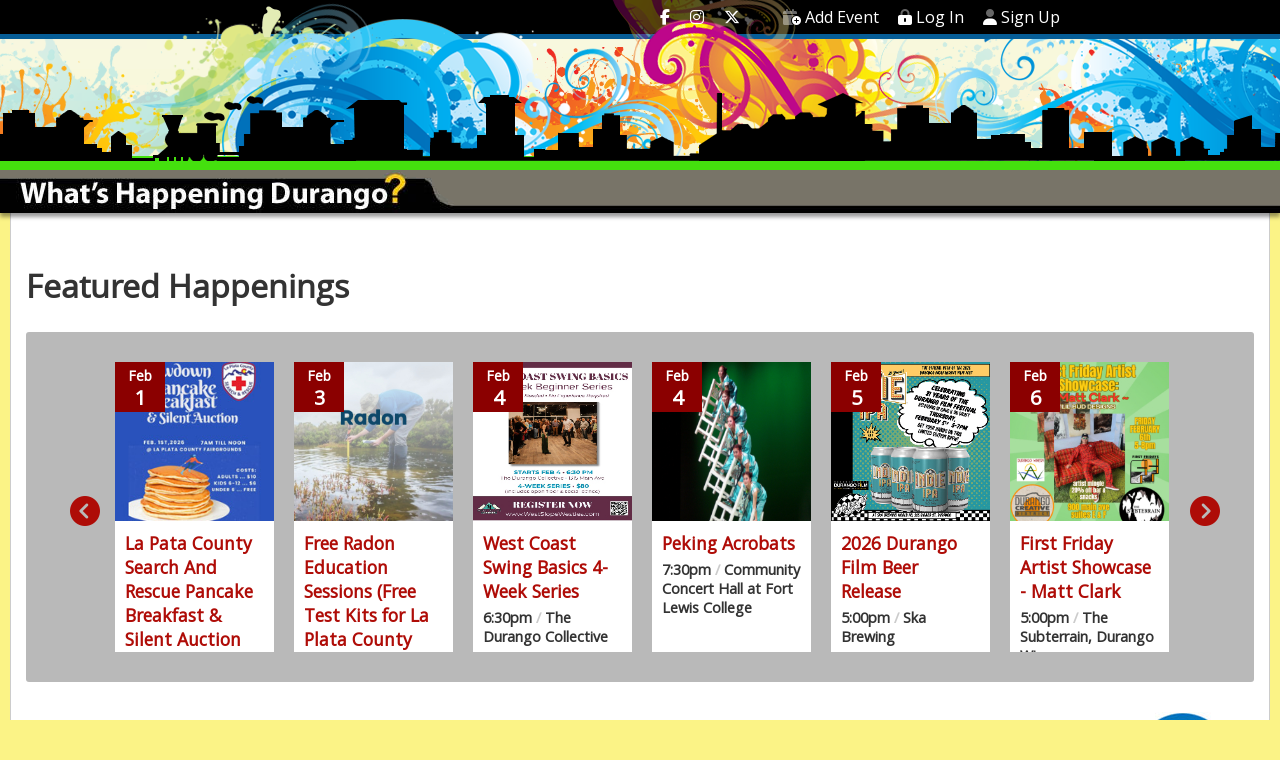

--- FILE ---
content_type: text/html; charset=UTF-8
request_url: https://www.whatshappeningdurango.com/index.php?d=2024-07-20
body_size: 9840
content:

<!doctype html>
<html lang="en">
    <head>
        <title>Durango Colorado Events Calendar | What's Happening Durango</title>
        <meta name="description" content="Durango Colorado's most complete local events calendar. Your source for things to do in Durango, Colorado.">
        <meta name="keywords" content="durango, durango events calendar, event calendar, colorado, events, happy hours, local events, tickets">
        <meta http-equiv="Content-Type" content="text/html; charset=utf-8">
        <meta name="viewport" content="width=device-width, initial-scale=1.0">

        <link rel="shortcut icon" href="/images/favicon.ico" type="image/x-icon">
        <link rel="icon" href="/images/favicon.ico" type="image/x-icon">
        <link rel="apple-touch-icon" sizes="57x57" href="/images/apple-touch-icon-57x57.png">
        <link rel="apple-touch-icon" sizes="60x60" href="/images/apple-touch-icon-60x60.png">
        <link rel="apple-touch-icon" sizes="72x72" href="/images/apple-touch-icon-72x72.png">
        <link rel="apple-touch-icon" sizes="76x76" href="/images/apple-touch-icon-76x76.png">
        <link rel="apple-touch-icon" sizes="114x114" href="/images/apple-touch-icon-114x114.png">
        <link rel="apple-touch-icon" sizes="120x120" href="/images/apple-touch-icon-120x120.png">
        <link rel="apple-touch-icon" sizes="144x144" href="/images/apple-touch-icon-144x144.png">
        <link rel="apple-touch-icon" sizes="152x152" href="/images/apple-touch-icon-152x152.png">
        <link rel="apple-touch-icon" sizes="180x180" href="/images/apple-touch-icon-180x180.png">
        <link rel="icon" type="image/png" href="/images/favicon-16x16.png" sizes="16x16">
        <link rel="icon" type="image/png" href="/images/favicon-32x32.png" sizes="32x32">
        <link rel="icon" type="image/png" href="/images/favicon-96x96.png" sizes="96x96">
        <link rel="icon" type="image/png" href="/images/android-chrome-192x192.png" sizes="192x192">

        <link rel="stylesheet" type="text/css" href="include/style.css"> 
        <link rel="stylesheet" type="text/css" href="api/themeRed.css">
        
        <script src="include/calendar.js"></script>

        <script src="https://kit.fontawesome.com/b9b047f355.js" crossorigin="anonymous"></script>
	
        <script src="https://ajax.googleapis.com/ajax/libs/jquery/3.6.3/jquery.min.js"></script>
 
        <link href="include/Floating-ToTop-Button-1.1.2/css/floating-totop-button.css" rel="stylesheet">
        <script src="include/Floating-ToTop-Button-1.1.2/js/floating-totop-button.js"></script>
        
        <link rel="stylesheet" type="text/css" href="include/slick-1.8.1/slick.css"/>
        <link rel="stylesheet" type="text/css" href="include/slick-1.8.1/slick-theme.css"/>
        
        <style>
            #sliderbox {
                width: 100%;
                margin: 25px 0 50px 0;
                padding: 30px 20px 30px 20px;
                background-color: #b9b9b9;
                -webkit-border-radius: 3px;
                -moz-border-radius: 3px;
                border-radius: 3px;
            }
                .portfolio {
                    width: 90%;
                    margin: auto;
                }
                    .slick-slide {
                        margin: 0 10px;
                    }
                    .featured-box {
                        background-color: #fff;
                        height: 290px;
                        overflow: hidden;
                    }
                        .featured-img {
                            height: 159px;
                            background-size: cover;
                        }
                            .featured-date {
                                font-size: 24px;
                                font-weight: bold;
                                width: 50px;
                                height: 50px;
                                padding: 0;
                                background-color: darkred;
                                color: white;
                                text-align: center;
                                line-height: 20px;
                            }
                                .featured-mo {
                                    font-size: 14px;
                                    font-weight: bold;
                                }
                                .featured-day {
                                    font-size: 20px;
                                    font-weight: bold;
                                }
                        .featured-content {
                            padding: 10px;
                        }
                        .featured-venue {
                            font-family: "Open Sans", Arial, Helvetica, sans-serif;
                            font-weight: bold;
                            font-size: .9em;
                            padding: 5px 0 10px 0;
                        }        
            @media only screen and (max-width: 767px) {
                #sliderbox {
                    width: 100%;
                    margin: 20px 0 20px 0;
                    padding: 30px 20px 30px 20px;
                    background-color: #95938c;
                    -webkit-border-radius: 3px;
                    -moz-border-radius: 3px;
                    border-radius: 3px;
                }
                .portfolio {
                    width: 80%;
                    margin: auto;
                }
            }
        </style>

        
                <script async src="https://www.googletagmanager.com/gtag/js?id=G-SCL4WY9D9D"></script>
        <script>
          window.dataLayer = window.dataLayer || [];
          function gtag(){dataLayer.push(arguments);}
          gtag('js', new Date());

          gtag('config', 'G-SCL4WY9D9D');
        </script> 
        
        <script type="text/javascript">
            (function(c,l,a,r,i,t,y){
                c[a]=c[a]||function(){(c[a].q=c[a].q||[]).push(arguments)};
                t=l.createElement(r);t.async=1;t.src="https://www.clarity.ms/tag/"+i;
                y=l.getElementsByTagName(r)[0];y.parentNode.insertBefore(t,y);
            })(window, document, "clarity", "script", "gq3ctpc4g0");
        </script>    </head>

    <body>
        <script>
jQuery(document).ready(function($){

    /* Mobile menu dowpdown */
    $('.menu-wrap').prepend('<div id="menu-icon"></div>');
    $("#menu-icon").on("click", function(){

        $("#nav").slideToggle();
        $(this).toggleClass("active");

        if ($("#search-icon").hasClass('active')) {
            $("#search-icon").toggleClass("active");
            $("#search").slideToggle();
        }
    });

    /* Mobile search dropdown */
    $('.search-wrap').prepend('<div id="search-icon"></div>');
    $("#search-icon").on("click", function(){

        $("#search").slideToggle();
        $(this).toggleClass("active");

        if ($("#menu-icon").hasClass('active')) {
            $("#menu-icon").toggleClass("active");
            $("#nav").slideToggle();
        }
    });

});
</script>

<div id="header">
    <div id="top-menu">
        <div class="top-menu">
            <div id="social">
                <a class="social" href="https://www.facebook.com/WhatsHappeningDurango" title="Facebook" target="_blank"><i class="fa18 fab fa-facebook-f"></i></a>
                <a class="social" href="https://www.instagram.com/whats_happening_durango/" title="Instagram" target="_blank"><i class="fa18 fab fa-instagram"></i></a>
                <a class="social" href="https://twitter.com/DGOHappenings" title="Twitter" target="_blank"><i class="fa18 fab fa-x-twitter"></i></a>
            </div>
            <div class="menu-wrap">
                <ul id="nav">
                    <a href="/my-account/add-event"><li><i class="fa-duotone fa-calendar-circle-plus"></i> Add Event</li></a>
                                            <a href="/login"><li><i class="fa-duotone fa-lock-keyhole"></i></i> Log In</li></a>
                                                                                    <a href="/signup?src=WHD"><li><i class="fa-duotone fa-user"></i> Sign Up</li></a>
                                        
					<a class="mobile-link" href="/advertise-with-us.php"><li><i class="fa-duotone fa-stars"></i> Advertise With Us</li></a>
                    <a class="mobile-link" href="/get-our-calendar"><li><i class="fa-duotone fa-browser"></i> Get our Calendar</li></a>
                    <a class="mobile-link" href="/contact"><li><i class="fa-duotone fa-envelope"></i> Contact Us</li></a>

					<!--<a class="mobile-link" href="/snowdown"><li>&nbsp;&nbsp;SNOWDOWN</li></a> -->
					<a class="mobile-link" href="/art"><li>&nbsp;&nbsp;Art</li></a>
					<a class="mobile-link" href="/classes"><li>&nbsp;&nbsp;Classes</li></a>
					<a class="mobile-link" href="/cultural-heritage"><li>&nbsp;&nbsp;Cultural & Heritage</li></a>
					<a class="mobile-link" href="/exhibits"><li>&nbsp;&nbsp;Exhibits</li></a>
					<a class="mobile-link" href="/family"><li>&nbsp;&nbsp;Family</li></a>
					<a class="mobile-link" href="/food-drink"><li>&nbsp;&nbsp;Food & Drink</li></a>
					<a class="mobile-link" href="/music"><li>&nbsp;&nbsp;Music</li></a>
					<a class="mobile-link" href="/outdoors"><li>&nbsp;&nbsp;Outdoors</li></a>
					<a class="mobile-link" href="/screen-stage"><li>&nbsp;&nbsp;Screen & Stage</li></a>
					<a class="mobile-link" href="/sports"><li>&nbsp;&nbsp;Sports</li></a>
					<a class="mobile-link" href="/workshops"><li>&nbsp;&nbsp;Workshops</li></a>
					<a class="mobile-link" href="/youth"><li>&nbsp;&nbsp;Youth</li></a>
				</ul>
            </div>
            <div class="search-wrap">
                <div id="search">
                    <div class="search">
                        <div id="mobile-search">
                            <form name="searchForm2" id="searchForm2">
                                <button id='sButton'></button>
                                <div style="overflow: hidden;"><input type="text" placeholder="Search by Event or Venue" id="sString" name="sString" /></div>
                            </form>
                        </div>
                    </div>
                </div>
            </div>
            <a href="/">
                <div class="tag">What's Happening Durango<span class="tag-yellow">?</span></div>
            </a>
        </div>
    </div>
    <div id="cat-menu">
        <a href="/"><div class="cat-logo"></div></a>
        <div class="cat-menu">
            <a href="/art">ART</a>
            <a href="/classes">CLASSES</a>
            <a href="/exhibits">EXHIBITS</a>
            <a href="/family">FAMILY</a>
            <a href="/food-drink">FOOD|DRINK</a>
            <a href="/music">MUSIC</a>
            <a href="/outdoors">OUTDOORS</a>
            <a href="/screen-stage">SCREEN|STAGE</a>
            <a href="/sports">SPORTS</a>
            <a href="/workshops">WORKSHOPS</a>
        </div>
    </div>
</div>        
        <div id="content-wrap">
            <div id="content-home">
                <div id="WHDcontent">
                    
                    <div><h1>Featured Happenings</h1></div>
                    <div id="sliderbox">
                        <div class="portfolio">
                                                            <div class="featured-box">
                                    <a href="/ClickThruFeatured.php?EventID=52796" style="text-decoration:none;">
                                            
                                                                            <div class="featured-img" style="background-image: url('/images/events/52796.jpg');">
                                                                            <div class="featured-date">
                                            <span class="featured-mo">Feb</span><br>
                                            <span class="featured-day">1</span>
                                        </div>
                                    </div>
                                    </a>
                                    <div class="featured-content">
                                        <div>
                                                                                            <a href="/ClickThruFeatured.php?EventID=52796" class="featured-link" target="_blank">La Pata County Search And Rescue Pancake Breakfast &amp; Silent Auction</a>
                                                                                    </div>
                                        <div class="featured-venue">
                                            7:00am <span class='at'>/</span> La Plata County Fairgrounds &amp; Event Center                                         </div>
                                    </div>
                                    
                                </div><!-- .featured-box -->
                                                            <div class="featured-box">
                                    <a href="/ClickThruFeatured.php?EventID=52826" style="text-decoration:none;">
                                            
                                                                            <div class="featured-img" style="background-image: url('/images/events/52824.jpg');">
                                                                            <div class="featured-date">
                                            <span class="featured-mo">Feb</span><br>
                                            <span class="featured-day">3</span>
                                        </div>
                                    </div>
                                    </a>
                                    <div class="featured-content">
                                        <div>
                                                                                            <a href="/ClickThruFeatured.php?EventID=52826" class="featured-link" target="_blank">Free Radon Education Sessions (Free Test Kits for La Plata County Homeowners)</a>
                                                                                    </div>
                                        <div class="featured-venue">
                                            6:00pm <span class='at'>/</span> Durango Public Library                                        </div>
                                    </div>
                                    
                                </div><!-- .featured-box -->
                                                            <div class="featured-box">
                                    <a href="/ClickThruFeatured.php?EventID=52972" style="text-decoration:none;">
                                            
                                                                            <div class="featured-img" style="background-image: url('/images/events/52972.jpg');">
                                                                            <div class="featured-date">
                                            <span class="featured-mo">Feb</span><br>
                                            <span class="featured-day">4</span>
                                        </div>
                                    </div>
                                    </a>
                                    <div class="featured-content">
                                        <div>
                                                                                            <a href="/ClickThruFeatured.php?EventID=52972" class="featured-link" target="_blank">West Coast Swing Basics 4-Week Series</a>
                                                                                    </div>
                                        <div class="featured-venue">
                                            6:30pm <span class='at'>/</span> The Durango Collective                                         </div>
                                    </div>
                                    
                                </div><!-- .featured-box -->
                                                            <div class="featured-box">
                                    <a href="/ClickThruFeatured.php?EventID=51754" style="text-decoration:none;">
                                            
                                                                            <div class="featured-img" style="background-image: url('/images/events/51754.jpg');">
                                                                            <div class="featured-date">
                                            <span class="featured-mo">Feb</span><br>
                                            <span class="featured-day">4</span>
                                        </div>
                                    </div>
                                    </a>
                                    <div class="featured-content">
                                        <div>
                                                                                            <a href="/ClickThruFeatured.php?EventID=51754" class="featured-link" target="_blank">Peking Acrobats</a>
                                                                                    </div>
                                        <div class="featured-venue">
                                            7:30pm <span class='at'>/</span> Community Concert Hall at Fort Lewis College                                        </div>
                                    </div>
                                    
                                </div><!-- .featured-box -->
                                                            <div class="featured-box">
                                    <a href="/ClickThruFeatured.php?EventID=52881" style="text-decoration:none;">
                                            
                                                                            <div class="featured-img" style="background-image: url('/images/events/52881.jpg');">
                                                                            <div class="featured-date">
                                            <span class="featured-mo">Feb</span><br>
                                            <span class="featured-day">5</span>
                                        </div>
                                    </div>
                                    </a>
                                    <div class="featured-content">
                                        <div>
                                                                                            <a href="/ClickThruFeatured.php?EventID=52881" class="featured-link" target="_blank">2026 Durango Film Beer Release</a>
                                                                                    </div>
                                        <div class="featured-venue">
                                            5:00pm <span class='at'>/</span> Ska Brewing                                        </div>
                                    </div>
                                    
                                </div><!-- .featured-box -->
                                                            <div class="featured-box">
                                    <a href="/ClickThruFeatured.php?EventID=52437" style="text-decoration:none;">
                                            
                                                                            <div class="featured-img" style="background-image: url('/images/events/52437.jpg');">
                                                                            <div class="featured-date">
                                            <span class="featured-mo">Feb</span><br>
                                            <span class="featured-day">6</span>
                                        </div>
                                    </div>
                                    </a>
                                    <div class="featured-content">
                                        <div>
                                                                                            <a href="/ClickThruFeatured.php?EventID=52437" class="featured-link" target="_blank">First Friday Artist Showcase - Matt Clark</a>
                                                                                    </div>
                                        <div class="featured-venue">
                                            5:00pm <span class='at'>/</span> The Subterrain, Durango Winery                                        </div>
                                    </div>
                                    
                                </div><!-- .featured-box -->
                                                            <div class="featured-box">
                                    <a href="/ClickThruFeatured.php?EventID=52848" style="text-decoration:none;">
                                            
                                                                            <div class="featured-img" style="background-image: url('/images/events/52848.jpg');">
                                                                            <div class="featured-date">
                                            <span class="featured-mo">Feb</span><br>
                                            <span class="featured-day">6</span>
                                        </div>
                                    </div>
                                    </a>
                                    <div class="featured-content">
                                        <div>
                                                                                            <a href="/ClickThruFeatured.php?EventID=52848" class="featured-link" target="_blank">Teen After Hours Movie Night: The Princess Bride</a>
                                                                                    </div>
                                        <div class="featured-venue">
                                            5:00pm <span class='at'>/</span> Durango Public Library                                        </div>
                                    </div>
                                    
                                </div><!-- .featured-box -->
                                                            <div class="featured-box">
                                    <a href="/ClickThruFeatured.php?EventID=52849" style="text-decoration:none;">
                                            
                                                                            <div class="featured-img" style="background-image: url('/images/events/52849.jpg');">
                                                                            <div class="featured-date">
                                            <span class="featured-mo">Feb</span><br>
                                            <span class="featured-day">7</span>
                                        </div>
                                    </div>
                                    </a>
                                    <div class="featured-content">
                                        <div>
                                                                                            <a href="/ClickThruFeatured.php?EventID=52849" class="featured-link" target="_blank">Weaving Basics Workshop</a>
                                                                                    </div>
                                        <div class="featured-venue">
                                            1:00pm <span class='at'>/</span> Durango Public Library                                        </div>
                                    </div>
                                    
                                </div><!-- .featured-box -->
                                                            <div class="featured-box">
                                    <a href="/ClickThruFeatured.php?EventID=52801" style="text-decoration:none;">
                                            
                                                                            <div class="featured-img" style="background-image: url('/images/events/52801.jpg');">
                                                                            <div class="featured-date">
                                            <span class="featured-mo">Feb</span><br>
                                            <span class="featured-day">13</span>
                                        </div>
                                    </div>
                                    </a>
                                    <div class="featured-content">
                                        <div>
                                                                                            <a href="/ClickThruFeatured.php?EventID=52801" class="featured-link" target="_blank">The Poppletons Live</a>
                                                                                    </div>
                                        <div class="featured-venue">
                                            6:00pm <span class='at'>/</span> Animas City Theatre                                        </div>
                                    </div>
                                    
                                </div><!-- .featured-box -->
                                                            <div class="featured-box">
                                    <a href="/ClickThruFeatured.php?EventID=52388" style="text-decoration:none;">
                                            
                                                                            <div class="featured-img" style="background-image: url('/images/events/52336.jpg');">
                                                                            <div class="featured-date">
                                            <span class="featured-mo">Feb</span><br>
                                            <span class="featured-day">14</span>
                                        </div>
                                    </div>
                                    </a>
                                    <div class="featured-content">
                                        <div>
                                                                                            <a href="/ClickThruFeatured.php?EventID=52388" class="featured-link" target="_blank">San Juan Circus presents Cupid&#039;s Cabaret: Divine Muses</a>
                                                                                    </div>
                                        <div class="featured-venue">
                                            8:30pm <span class='at'>/</span> Durango Arts Center                                        </div>
                                    </div>
                                    
                                </div><!-- .featured-box -->
                                                    </div><!-- #portfolio -->
                    </div><!-- .sliderbox -->

                    <div class="highlights-mobile">
                        <div class="elert-signup-mobile">
                            <div class="elert-signup-icon-mobile"><img src="images/icon-elert.png" alt=""/></div>
                            <div class="elert-signup-link-mobile"><a href="https://www.whatshappeningdurango.com/signup?src=WHD">Sign up to receive<br>our weekly e-lerts!</a></div>
                        </div>
                        <div class="happy-hour-icon-mobile"><a href="/happy-hours"><img src="images/icon-happy-hours.jpg" alt=""/></a></div>
                    </div>
                    
                    <div id="results-tab">
                        
                        <!-- Calendar widget mobile -->
                        <div id="calendar-widget-mobile">
                            <script src="https://kit.fontawesome.com/b9b047f355.js" crossorigin="anonymous"></script>

<div id="calendar">
    <div class="cal-nav-wrap">
    
        <div class="cal-prev"><a href="index.php?m=06&y=2024" title="August"><i class="fas fa-chevron-left fa-13x fa-white"></i></a></div>

        <div class="cal-month"><a href="index.php?m=07&y=2024" class="month-link">July 2024</a></div>

        <div class="cal-next"><a href="index.php?m=08&y=2024" title="August"><i class="fas fa-chevron-right fa-13x fa-white"></i></a></div>

    </div>
    <div id="cal-row">
    	<div class="cal-day-heading">Sun</div>
            <div class="cal-day-spacer"></div>
    	<div class="cal-day-heading">Mon</div>
            <div class="cal-day-spacer"></div>
    	<div class="cal-day-heading">Tue</div>
            <div class="cal-day-spacer"></div>
    	<div class="cal-day-heading">Wed</div>
            <div class="cal-day-spacer"></div>
    	<div class="cal-day-heading">Thu</div>
            <div class="cal-day-spacer"></div>
    	<div class="cal-day-heading">Fri</div>
            <div class="cal-day-spacer"></div>
    	<div class="cal-day-heading">Sat</div>
    </div>
	<div id='cal-row'>
<div class='cal-day-blank'>&nbsp;</div>
<div class='cal-day-spacer'></div>
<a href='index.php?d=2024-07-1' class='cal-day-event' style='cursor:pointer'>1</a><div class='cal-day-spacer'></div>
<a href='index.php?d=2024-07-2' class='cal-day-event' style='cursor:pointer'>2</a><div class='cal-day-spacer'></div>
<a href='index.php?d=2024-07-3' class='cal-day-event' style='cursor:pointer'>3</a><div class='cal-day-spacer'></div>
<a href='index.php?d=2024-07-4' class='cal-day-event' style='cursor:pointer'>4</a><div class='cal-day-spacer'></div>
<a href='index.php?d=2024-07-5' class='cal-day-event' style='cursor:pointer'>5</a><div class='cal-day-spacer'></div>
<a href='index.php?d=2024-07-6' class='cal-day-event' style='cursor:pointer'>6</a><div class='cal-day-spacer'></div>
</div>
<div id='cal-row'>
<a href='index.php?d=2024-07-7' class='cal-day-event' style='cursor:pointer'>7</a><div class='cal-day-spacer'></div>
<a href='index.php?d=2024-07-8' class='cal-day-event' style='cursor:pointer'>8</a><div class='cal-day-spacer'></div>
<a href='index.php?d=2024-07-9' class='cal-day-event' style='cursor:pointer'>9</a><div class='cal-day-spacer'></div>
<a href='index.php?d=2024-07-10' class='cal-day-event' style='cursor:pointer'>10</a><div class='cal-day-spacer'></div>
<a href='index.php?d=2024-07-11' class='cal-day-event' style='cursor:pointer'>11</a><div class='cal-day-spacer'></div>
<a href='index.php?d=2024-07-12' class='cal-day-event' style='cursor:pointer'>12</a><div class='cal-day-spacer'></div>
<a href='index.php?d=2024-07-13' class='cal-day-event' style='cursor:pointer'>13</a><div class='cal-day-spacer'></div>
</div>
<div id='cal-row'>
<a href='index.php?d=2024-07-14' class='cal-day-event' style='cursor:pointer'>14</a><div class='cal-day-spacer'></div>
<a href='index.php?d=2024-07-15' class='cal-day-event' style='cursor:pointer'>15</a><div class='cal-day-spacer'></div>
<a href='index.php?d=2024-07-16' class='cal-day-event' style='cursor:pointer'>16</a><div class='cal-day-spacer'></div>
<a href='index.php?d=2024-07-17' class='cal-day-event' style='cursor:pointer'>17</a><div class='cal-day-spacer'></div>
<a href='index.php?d=2024-07-18' class='cal-day-event' style='cursor:pointer'>18</a><div class='cal-day-spacer'></div>
<a href='index.php?d=2024-07-19' class='cal-day-event' style='cursor:pointer'>19</a><div class='cal-day-spacer'></div>
<a href='index.php?d=2024-07-20' class='cal-day-event' style='cursor:pointer'>20</a><div class='cal-day-spacer'></div>
</div>
<div id='cal-row'>
<a href='index.php?d=2024-07-21' class='cal-day-event' style='cursor:pointer'>21</a><div class='cal-day-spacer'></div>
<a href='index.php?d=2024-07-22' class='cal-day-event' style='cursor:pointer'>22</a><div class='cal-day-spacer'></div>
<a href='index.php?d=2024-07-23' class='cal-day-event' style='cursor:pointer'>23</a><div class='cal-day-spacer'></div>
<a href='index.php?d=2024-07-24' class='cal-day-event' style='cursor:pointer'>24</a><div class='cal-day-spacer'></div>
<a href='index.php?d=2024-07-25' class='cal-day-event' style='cursor:pointer'>25</a><div class='cal-day-spacer'></div>
<a href='index.php?d=2024-07-26' class='cal-day-event' style='cursor:pointer'>26</a><div class='cal-day-spacer'></div>
<a href='index.php?d=2024-07-27' class='cal-day-event' style='cursor:pointer'>27</a><div class='cal-day-spacer'></div>
</div>
<div id='cal-row'>
<a href='index.php?d=2024-07-28' class='cal-day-event' style='cursor:pointer'>28</a><div class='cal-day-spacer'></div>
<a href='index.php?d=2024-07-29' class='cal-day-event' style='cursor:pointer'>29</a><div class='cal-day-spacer'></div>
<a href='index.php?d=2024-07-30' class='cal-day-event' style='cursor:pointer'>30</a><div class='cal-day-spacer'></div>
<a href='index.php?d=2024-07-31' class='cal-day-event' style='cursor:pointer'>31</a><div class='cal-day-spacer'></div>
<div class='cal-day-blank'>&nbsp;</div>
<div class='cal-day-spacer'></div>
<div class='cal-day-blank'>&nbsp;</div>
<div class='cal-day-spacer'></div>
<div class='cal-day-blank'>&nbsp;</div>
<div class='cal-day-spacer'></div>
</div>
</div>                        </div>
                        
                        <h1>Events on this Day</h1></div>
                    <div class="highlights">
                        <div class="elert-signup">
                            <div class="elert-signup-icon"><img src="images/icon-elert.png" alt="Click to sign up for e-lerts"/></div>
                            <div class="elert-signup-link"><a href="https://www.whatshappeningdurango.com/signup?src=WHD">Sign up to receive<br>our weekly e-lerts!</a></div>
                        </div>
                        <div class="happy-hour-icon"><a href="/happy-hours"><img src="images/icon-happy-hours.jpg" alt="Click for Happy Hours"/></a></div>
                    </div>

                    <div id="col-left">
                        <div id="results-box">
                                                        <div id='date-box'>&nbsp;Saturday, July 20<sup class='small-txt'>th</sup><div id='shrink-box'><a id='displayText1' href='javascript:toggle(1);'><i class='fas fa-chevron-up'></i></a></div></div><div id='day-group1'><script>activateChevron(1);</script><div id="event-box-list-nobdr">
                                    <div id="list-thumb">
                                                                                    <a href="/ctw?EventID=42099"><img src="/images/events/36967.jpg" alt="Picture of Durango Farmers Market"></a>
                                                                            </div><!-- list-thumb -->
                                    <div id="event-details">
                                        <a href="/ctw?EventID=42099" class="featured-link">Durango Farmers Market</a>

                                        <div class="venue">8:00am <span class='at'>/</span> TBK Bank Parking Lot</div>
                                        <div class="short-desc2">
                                            The Durango Farmers Market is a venue for local agriculturalists, ranchers and artisans to meet and share their harvest and talents with the Durango community....                                        </div>
                                    </div>
                                </div><!-- event-box-list -->
                                
                                <div id="event-box-list-topbdr">
                                    <div id="list-thumb">
                                                                                    <a href="/ctw?EventID=43305"><img src="/images/events/43133.jpg" alt="Picture of Durango &#38; Silverton Summer Train"></a>
                                                                            </div><!-- list-thumb -->
                                    <div id="event-details">
                                        <a href="/ctw?EventID=43305" class="featured-link">Durango &#38; Silverton Summer Train</a>

                                        <div class="venue">8:00am <span class='at'>/</span> Durango &#38; Silverton Narrow Gauge Railroad</div>
                                        <div class="short-desc2">
                                            Embark on an Incredible Journey Through the San Juan Mountains
For a truly unforgettable step back in time, enjoy a leisurely trip to yesteryear riding...                                        </div>
                                    </div>
                                </div><!-- event-box-list -->
                                
                                <div id="event-box-list-topbdr">
                                    <div id="list-thumb">
                                                                                    <a href="/ctw?EventID=44102"><img src="/images/events/44102.jpg" alt="Picture of Tango in Durango with Carrie Field"></a>
                                                                            </div><!-- list-thumb -->
                                    <div id="event-details">
                                        <a href="/ctw?EventID=44102" class="featured-link">Tango in Durango with Carrie Field</a>

                                        <div class="venue">9:00am <span class='at'>/</span> Groove U Durango</div>
                                        <div class="short-desc2">
                                            Come learn Argentine Tango! Beginners welcome, no partner needed.&nbsp;

Saturday:&nbsp;
9:00- 10:15 AM Beginners Tango&nbsp;
10:30-11:45 AM Follower...                                        </div>
                                    </div>
                                </div><!-- event-box-list -->
                                
                                <div id="event-box-list-topbdr">
                                    <div id="list-thumb">
                                                                                    <a href="/ctw?EventID=43222"><img src="/images/events/43134.jpg" alt="Picture of Cascade Canyon Express"></a>
                                                                            </div><!-- list-thumb -->
                                    <div id="event-details">
                                        <a href="/ctw?EventID=43222" class="featured-link">Cascade Canyon Express</a>

                                        <div class="venue">9:30am <span class='at'>/</span> Durango &#38; Silverton Narrow Gauge Railroad</div>
                                        <div class="short-desc2">
                                            Cascade Canyon Express steam excursions depart from our Durango Depot (479 Main Avenue) at 9:45am and the excursion will last 5.25 hours arriving back...                                        </div>
                                    </div>
                                </div><!-- event-box-list -->
                                
                                <div id="event-box-list-topbdr">
                                    <div id="list-thumb">
                                                                                    <a href="/ctw?EventID=44033"><img src="/images/events/44033.jpg" alt="Picture of Summer Wild Foods & Medicine Foraging"></a>
                                                                            </div><!-- list-thumb -->
                                    <div id="event-details">
                                        <a href="/ctw?EventID=44033" class="featured-link">Summer Wild Foods & Medicine Foraging</a>

                                        <div class="venue">9:30am <span class='at'>/</span> Marija's kitchen/Osadha Natural Health, LLC</div>
                                        <div class="short-desc2">
                                            Learn some great Western Slope edible and medicinal plants and mushrooms.  You'll get hands-on time harvesting nettles from the garden and kitchen time...                                        </div>
                                    </div>
                                </div><!-- event-box-list -->
                                
                                <div id="event-box-list-topbdr">
                                    <div id="list-thumb">
                                                                                    <a href="/ctw?EventID=44038"><img src="/images/events/44038.jpg" alt="Picture of Family Fairy Garden Workshop"></a>
                                                                            </div><!-- list-thumb -->
                                    <div id="event-details">
                                        <a href="/ctw?EventID=44038" class="featured-link">Family Fairy Garden Workshop</a>

                                        <div class="venue">9:30am <span class='at'>/</span> Durango Public Library</div>
                                        <div class="short-desc2">
                                            The Durango Botanic Gardens is offering 
 Family Fairy Garden Workshop for children 4-12 years old and an adult in attendance. &nbsp;&nbsp;

Participants...                                        </div>
                                    </div>
                                </div><!-- event-box-list -->
                                
                                <div id="event-box-list-topbdr">
                                    <div id="list-thumb">
                                                                                    <a href="/ctw?EventID=42151"><img src="/images/events/37410.jpg" alt="Picture of Christmas in July Holiday Market"></a>
                                                                            </div><!-- list-thumb -->
                                    <div id="event-details">
                                        <a href="/ctw?EventID=42151" class="featured-link">Christmas in July Holiday Market</a>

                                        <div class="venue">10:00am <span class='at'>/</span> La Plata County Fairgrounds</div>
                                        <div class="short-desc2">
                                            Join us for a festive day of holiday cheer in the heart of summer! Whether you're a local resident or just passing through, this event promises to be a...                                        </div>
                                    </div>
                                </div><!-- event-box-list -->
                                
                                <div id="event-box-list-topbdr">
                                    <div id="list-thumb">
                                                                                    <a href="/ctw?EventID=43814"><img src="/images/events/43781.jpg" alt="Picture of Quick & Dirty Downtown Walking Tour"></a>
                                                                            </div><!-- list-thumb -->
                                    <div id="event-details">
                                        <a href="/ctw?EventID=43814" class="featured-link">Quick & Dirty Downtown Walking Tour</a>

                                        <div class="venue">10:00am <span class='at'>/</span> Durango & Silverton Narrow Gauge Railroad Depot</div>
                                        <div class="short-desc2">
                                            Two tour times to choose from today! 10am and 5pm!&nbsp;&nbsp;

For those seeking the highlight reel of Durango&#039;s early history, beginning in 1881,...                                        </div>
                                    </div>
                                </div><!-- event-box-list -->
                                
                                <div id="event-box-list-topbdr">
                                    <div id="list-thumb">
                                                                                    <a href="/ctw?EventID=43711"><img src="/images/events/43711.jpg" alt="Picture of Colorful Blooms Painting Class"></a>
                                                                            </div><!-- list-thumb -->
                                    <div id="event-details">
                                        <a href="/ctw?EventID=43711" class="featured-link">Colorful Blooms Painting Class</a>

                                        <div class="venue">1:00pm <span class='at'>/</span> Artsy Crafty Studio / Smiley Building Art Room</div>
                                        <div class="short-desc2">
                                            Have fun creating your own colorful bouquet! Beginner friendly, no experience needed!                                        </div>
                                    </div>
                                </div><!-- event-box-list -->
                                
                                <div id="event-box-list-topbdr">
                                    <div id="list-thumb">
                                                                                    <a href="/ctw?EventID=43984"><img src="/images/events/43984.jpg" alt="Picture of Family Friendly Painting Party - Colorful Giraffe"></a>
                                                                            </div><!-- list-thumb -->
                                    <div id="event-details">
                                        <a href="/ctw?EventID=43984" class="featured-link">Family Friendly Painting Party - Colorful Giraffe</a>

                                        <div class="venue">2:00pm <span class='at'>/</span> Picasso & Vino</div>
                                        <div class="short-desc2">
                                            Ages 5 & Up Welcome to Family Friendly Painting Parties.
Join us at our new creative experience venue in Durango! Discover your inner artist while we...                                        </div>
                                    </div>
                                </div><!-- event-box-list -->
                                
                                <div id="event-box-list-topbdr">
                                    <div id="list-thumb">
                                                                                    <a href="/ctw?EventID=42617"><img src="/images/events/42527.jpg" alt="Picture of Bar D Chuckwagon Suppers"></a>
                                                                            </div><!-- list-thumb -->
                                    <div id="event-details">
                                        <a href="/ctw?EventID=42617" class="featured-link">Bar D Chuckwagon Suppers</a>

                                        <div class="venue">4:30pm <span class='at'>/</span> Bar D Chuckwagon Suppers</div>
                                        <div class="short-desc2">
                                            Old West Cowboy Music Show and Chuckwagon Supper. Durango's favorite family entertainment since 1969. Bar D Wranglers perform in concert after supper with...                                        </div>
                                    </div>
                                </div><!-- event-box-list -->
                                
                                <div id="event-box-list-topbdr">
                                    <div id="list-thumb">
                                                                                    <a href="/ctw?EventID=42449"><img src="/images/events/42430.jpg" alt="Picture of Live Music with Kirk James"></a>
                                                                            </div><!-- list-thumb -->
                                    <div id="event-details">
                                        <a href="/ctw?EventID=42449" class="featured-link">Live Music with Kirk James</a>

                                        <div class="venue">5:00pm <span class='at'>/</span> Serious Texas BBQ South</div>
                                        <div class="short-desc2">
                                            Come join us for live music on the patio! Eat, drink and be merry!                                        </div>
                                    </div>
                                </div><!-- event-box-list -->
                                
                                <div id="event-box-list-topbdr">
                                    <div id="list-thumb">
                                                                                    <a href="/ctw?EventID=43751"><img src="/images/events/43751.jpg" alt="Picture of Live Music by Ben Gibson"></a>
                                                                            </div><!-- list-thumb -->
                                    <div id="event-details">
                                        <a href="/ctw?EventID=43751" class="featured-link">Live Music by Ben Gibson</a>

                                        <div class="venue">6:00pm <span class='at'>/</span> Union Social House</div>
                                        <div class="short-desc2">
                                            Join us for some live music, great food while on our patio!                                        </div>
                                    </div>
                                </div><!-- event-box-list -->
                                
                                <div id="event-box-list-topbdr">
                                    <div id="list-thumb">
                                                                                    <a href="/ctw?EventID=44134"><img src="/images/events/44134.jpg" alt="Picture of Tashi T & Western Medicine Runoff Tour"></a>
                                                                            </div><!-- list-thumb -->
                                    <div id="event-details">
                                        <a href="/ctw?EventID=44134" class="featured-link">Tashi T & Western Medicine Runoff Tour</a>

                                        <div class="venue">6:00pm <span class='at'>/</span> The Rochester Hotel - Secret Garden</div>
                                        <div class="short-desc2">
                                            LA-based, Colorado-born country group Western Medicine offers up their original blend of heartfelt country, indie and rock. These boys will make you smile,...                                        </div>
                                    </div>
                                </div><!-- event-box-list -->
                                
                                <div id="event-box-list-topbdr">
                                    <div id="list-thumb">
                                                                                    <a href="/ctw?EventID=42994"><img src="/images/events/42994.jpg" alt="Picture of Satchmo Scattin' & Swingin': Music in the Mountains Pops Orchestra Concert"></a>
                                                                            </div><!-- list-thumb -->
                                    <div id="event-details">
                                        <a href="/ctw?EventID=42994" class="featured-link">Satchmo Scattin' & Swingin': Music in the Mountains Pops Orchestra Concert</a>

                                        <div class="venue">7:00pm <span class='at'>/</span> Community Concert Hall at Fort Lewis College</div>
                                        <div class="short-desc2">
                                            Presented in memory of Walt Dear by the Dear Family&nbsp;&nbsp;

Byron Stripling, conductor, trumpet, vocal&nbsp;&nbsp;

Byron Stripling's electrifying...                                        </div>
                                    </div>
                                </div><!-- event-box-list -->
                                
                                <div id="event-box-list-topbdr">
                                    <div id="list-thumb">
                                                                                    <a href="/ctw?EventID=44060"><img src="/images/events/44060.jpg" alt="Picture of Punk Show!  KNFRMST & Crimson Kiss"></a>
                                                                            </div><!-- list-thumb -->
                                    <div id="event-details">
                                        <a href="/ctw?EventID=44060" class="featured-link">Punk Show!  KNFRMST & Crimson Kiss</a>

                                        <div class="venue">7:00pm <span class='at'>/</span> The Subterrain</div>
                                        <div class="short-desc2">
                                            KNFRMST is a three piece Cortez, CO-based Punk band playing multiple genres of Punk including Skate, Pop, Old School, Melodic and Thrash. Members include...                                        </div>
                                    </div>
                                </div><!-- event-box-list -->
                                
                                <div id="event-box-list-topbdr">
                                    <div id="list-thumb">
                                                                                    <a href="/ctw?EventID=44091"><img src="/images/events/44085.jpg" alt="Picture of Clown Sex Ed"></a>
                                                                            </div><!-- list-thumb -->
                                    <div id="event-details">
                                        <a href="/ctw?EventID=44091" class="featured-link">Clown Sex Ed</a>

                                        <div class="venue">7:00pm <span class='at'>/</span> Merely Underground</div>
                                        <div class="short-desc2">
                                            Clown Sex Ed is a hilarious romp through the challenges, the failures and the horror stories of American sex education. Tara Demmy and Zachary Chiero poke...                                        </div>
                                    </div>
                                </div><!-- event-box-list -->
                                
                                <div id="event-box-list-topbdr">
                                    <div id="list-thumb">
                                                                                    <a href="/ctw?EventID=44100"><img src="/images/events/44100.jpg" alt="Picture of Full Moon Hike"></a>
                                                                            </div><!-- list-thumb -->
                                    <div id="event-details">
                                        <a href="/ctw?EventID=44100" class="featured-link">Full Moon Hike</a>

                                        <div class="venue">7:00pm <span class='at'>/</span> Canyons of the Ancients National Monument</div>
                                        <div class="short-desc2">
                                            Join SJMA and educators from Canyons of the Ancients National Monument for a special hike through the moonlit Sand Canyon while learning about how the...                                        </div>
                                    </div>
                                </div><!-- event-box-list -->
                                
                                <div id="event-box-list-topbdr">
                                    <div id="list-thumb">
                                                                                    <a href="/ctw?EventID=44143"><img src="/images/events/44142.jpg" alt="Picture of I Hate Hamlet "></a>
                                                                            </div><!-- list-thumb -->
                                    <div id="event-details">
                                        <a href="/ctw?EventID=44143" class="featured-link">I Hate Hamlet </a>

                                        <div class="venue">7:30pm <span class='at'>/</span> Durango Arts Center </div>
                                        <div class="short-desc2">
                                            Written by Paul Rudnick&nbsp;
Directed by Monica Dibiasio&nbsp;&nbsp;

Television star Andrew Rally is about to start rehearsals to play Hamlet&mdash;and...                                        </div>
                                    </div>
                                </div><!-- event-box-list -->
                                
                                <div id="event-box-list-topbdr">
                                    <div id="list-thumb">
                                                                                    <a href="/ctw?EventID=43853"><img src="/images/events/43782.jpg" alt="Picture of Hauntings & History Downtown Ghost Tour"></a>
                                                                            </div><!-- list-thumb -->
                                    <div id="event-details">
                                        <a href="/ctw?EventID=43853" class="featured-link">Hauntings & History Downtown Ghost Tour</a>

                                        <div class="venue">8:00pm <span class='at'>/</span> Durango & Silverton Narrow Gauge Train Depot </div>
                                        <div class="short-desc2">
                                            Downtown Durango is saturated with paranormal activity. You don&#039;t need to walk far to get your fill of ghost stories. Main Avenue was once home to...                                        </div>
                                    </div>
                                </div><!-- event-box-list -->
                                
                                                        </div>
                    
                    </div><!--col-left-->
                    </div><!-- extra div for day-group -->
            
                    <div id="col-right">
                        <!-- Search -->
                        <div id="main-search">
                            <form name="searchForm2" id="searchForm2">
                                <button id='sButton'></button>
                                <div style="overflow: hidden;"><input type="text" placeholder="Search by Event or Venue" id="sString" name="sString"></div>
                            </form>
                        </div>
    
                        <!-- Categories -->
                        <div class="dropdown">
                            <button onclick="myFunction()" class="dropbtn">Search by Category</button>
                            <div id="myDropdown" class="dropdown-content">
                                <a href="/">Events This Week</a>
                                <a href="/art">Art</a>
								<a href="/classes">Classes</a>
								<a href="/cultural-heritage">Cultural & Heritage</a>
                                <a href="/exhibits">Exhibits</a>
                                <a href="/family">Family</a>
                                <a href="/food-drink">Food & Drink</a>
                                <a href="/music">Music</a>
                                <a href="/outdoors">Outdoors</a>
                                <a href="/screen-stage">Screen & Stage</a>
                                <a href="/snowdown">Snowdown</a>
								<a href="/sports">Sports</a>
                                <a href="/workshops">Workshops</a>
                                <a href="/youth">Youth</a>
                            </div>
                        </div> 
     
                        <!-- Calendar widget -->
                        <div id="calendar-widget">
                            <script src="https://kit.fontawesome.com/b9b047f355.js" crossorigin="anonymous"></script>

<div id="calendar">
    <div class="cal-nav-wrap">
    
        <div class="cal-prev"><a href="index.php?m=06&y=2024" title="August"><i class="fas fa-chevron-left fa-13x fa-white"></i></a></div>

        <div class="cal-month"><a href="index.php?m=07&y=2024" class="month-link">July 2024</a></div>

        <div class="cal-next"><a href="index.php?m=08&y=2024" title="August"><i class="fas fa-chevron-right fa-13x fa-white"></i></a></div>

    </div>
    <div id="cal-row">
    	<div class="cal-day-heading">Sun</div>
            <div class="cal-day-spacer"></div>
    	<div class="cal-day-heading">Mon</div>
            <div class="cal-day-spacer"></div>
    	<div class="cal-day-heading">Tue</div>
            <div class="cal-day-spacer"></div>
    	<div class="cal-day-heading">Wed</div>
            <div class="cal-day-spacer"></div>
    	<div class="cal-day-heading">Thu</div>
            <div class="cal-day-spacer"></div>
    	<div class="cal-day-heading">Fri</div>
            <div class="cal-day-spacer"></div>
    	<div class="cal-day-heading">Sat</div>
    </div>
	<div id='cal-row'>
<div class='cal-day-blank'>&nbsp;</div>
<div class='cal-day-spacer'></div>
<a href='index.php?d=2024-07-1' class='cal-day-event' style='cursor:pointer'>1</a><div class='cal-day-spacer'></div>
<a href='index.php?d=2024-07-2' class='cal-day-event' style='cursor:pointer'>2</a><div class='cal-day-spacer'></div>
<a href='index.php?d=2024-07-3' class='cal-day-event' style='cursor:pointer'>3</a><div class='cal-day-spacer'></div>
<a href='index.php?d=2024-07-4' class='cal-day-event' style='cursor:pointer'>4</a><div class='cal-day-spacer'></div>
<a href='index.php?d=2024-07-5' class='cal-day-event' style='cursor:pointer'>5</a><div class='cal-day-spacer'></div>
<a href='index.php?d=2024-07-6' class='cal-day-event' style='cursor:pointer'>6</a><div class='cal-day-spacer'></div>
</div>
<div id='cal-row'>
<a href='index.php?d=2024-07-7' class='cal-day-event' style='cursor:pointer'>7</a><div class='cal-day-spacer'></div>
<a href='index.php?d=2024-07-8' class='cal-day-event' style='cursor:pointer'>8</a><div class='cal-day-spacer'></div>
<a href='index.php?d=2024-07-9' class='cal-day-event' style='cursor:pointer'>9</a><div class='cal-day-spacer'></div>
<a href='index.php?d=2024-07-10' class='cal-day-event' style='cursor:pointer'>10</a><div class='cal-day-spacer'></div>
<a href='index.php?d=2024-07-11' class='cal-day-event' style='cursor:pointer'>11</a><div class='cal-day-spacer'></div>
<a href='index.php?d=2024-07-12' class='cal-day-event' style='cursor:pointer'>12</a><div class='cal-day-spacer'></div>
<a href='index.php?d=2024-07-13' class='cal-day-event' style='cursor:pointer'>13</a><div class='cal-day-spacer'></div>
</div>
<div id='cal-row'>
<a href='index.php?d=2024-07-14' class='cal-day-event' style='cursor:pointer'>14</a><div class='cal-day-spacer'></div>
<a href='index.php?d=2024-07-15' class='cal-day-event' style='cursor:pointer'>15</a><div class='cal-day-spacer'></div>
<a href='index.php?d=2024-07-16' class='cal-day-event' style='cursor:pointer'>16</a><div class='cal-day-spacer'></div>
<a href='index.php?d=2024-07-17' class='cal-day-event' style='cursor:pointer'>17</a><div class='cal-day-spacer'></div>
<a href='index.php?d=2024-07-18' class='cal-day-event' style='cursor:pointer'>18</a><div class='cal-day-spacer'></div>
<a href='index.php?d=2024-07-19' class='cal-day-event' style='cursor:pointer'>19</a><div class='cal-day-spacer'></div>
<a href='index.php?d=2024-07-20' class='cal-day-event' style='cursor:pointer'>20</a><div class='cal-day-spacer'></div>
</div>
<div id='cal-row'>
<a href='index.php?d=2024-07-21' class='cal-day-event' style='cursor:pointer'>21</a><div class='cal-day-spacer'></div>
<a href='index.php?d=2024-07-22' class='cal-day-event' style='cursor:pointer'>22</a><div class='cal-day-spacer'></div>
<a href='index.php?d=2024-07-23' class='cal-day-event' style='cursor:pointer'>23</a><div class='cal-day-spacer'></div>
<a href='index.php?d=2024-07-24' class='cal-day-event' style='cursor:pointer'>24</a><div class='cal-day-spacer'></div>
<a href='index.php?d=2024-07-25' class='cal-day-event' style='cursor:pointer'>25</a><div class='cal-day-spacer'></div>
<a href='index.php?d=2024-07-26' class='cal-day-event' style='cursor:pointer'>26</a><div class='cal-day-spacer'></div>
<a href='index.php?d=2024-07-27' class='cal-day-event' style='cursor:pointer'>27</a><div class='cal-day-spacer'></div>
</div>
<div id='cal-row'>
<a href='index.php?d=2024-07-28' class='cal-day-event' style='cursor:pointer'>28</a><div class='cal-day-spacer'></div>
<a href='index.php?d=2024-07-29' class='cal-day-event' style='cursor:pointer'>29</a><div class='cal-day-spacer'></div>
<a href='index.php?d=2024-07-30' class='cal-day-event' style='cursor:pointer'>30</a><div class='cal-day-spacer'></div>
<a href='index.php?d=2024-07-31' class='cal-day-event' style='cursor:pointer'>31</a><div class='cal-day-spacer'></div>
<div class='cal-day-blank'>&nbsp;</div>
<div class='cal-day-spacer'></div>
<div class='cal-day-blank'>&nbsp;</div>
<div class='cal-day-spacer'></div>
<div class='cal-day-blank'>&nbsp;</div>
<div class='cal-day-spacer'></div>
</div>
</div>                        </div>
    
                        <!-- Weather widget -->
                        <a class="weatherwidget-io" href="https://forecast7.com/en/37d28n107d88/durango/?unit=us" data-label_1="Durango, CO" data-label_2="Weather" data-font="Roboto" data-theme="clear" >Durango, CO Weather</a>
                        <script>
                        !function(d,s,id){var js,fjs=d.getElementsByTagName(s)[0];if(!d.getElementById(id)){js=d.createElement(s);js.id=id;js.src='https://weatherwidget.io/js/widget.min.js';fjs.parentNode.insertBefore(js,fjs);}}(document,'script','weatherwidget-io-js');
                        </script>
						
                        <!-- Ad space -->
                        <div id="ad-block">
                                                                <a href="/ClickThruAd1.php?AdID=34" target="_blank"><img src="/images/ads/LNN.gif" title="Local News Network text ad" style="margin-bottom:20px; max-width:300px; max-height:250px" /></a>

                                    
                                
                                                                <a href="/ClickThruAd1.php?AdID=36" target="_blank"><img src="/images/ads/WHD_classesAd_300x250.jpg" title="WHD Classes" style="margin-bottom:20px; max-width:300px; max-height:250px" /></a>

                                    
                                
                                                        <br><br><a href="/advertise-with-us"><img src="images/ads/AdvertiseWithUs_ad_elertBanner.jpg" alt=""/></a>                        </div>
                   </div><!--col-right-->
                    
                </div><!--WHDcalendar-->
            </div><!--content-home-->
        </div><!--content-wrap-->
        <div id="footer">
            <div id="social-box">
    <a class="social-link" href="https://www.facebook.com/WhatsHappeningDurango" title="Facebook" target="_blank"><i class="fa-25x fab fa-facebook-f"></i></a>
    <a class="social-link" href="https://www.instagram.com/whats_happening_durango/" title="Instagram" target="_blank"><i class="fa-25x fab fa-instagram"></i></a>
    <a class="social-link" href="https://twitter.com/DGOHappenings" title="Twitter" target="_blank"><i class="fa-25x fab fa-x-twitter"></i></a>
</div>

<div id="links-box">
    <div id="footer-lnk"><a class="footer-link" href="/advertise-with-us">&nbsp;Advertise With Us&nbsp;</a></div>
    <div id="footer-lnk"><a class="footer-link" href="/get-our-calendar">&nbsp;Get Our Calendar&nbsp;</a></div>
    <div id="footer-lnk"><a class="footer-link" href="/contact">&nbsp;Contact Us&nbsp;</a></div>
</div>

<div id="copyright">WhatsHappeningDurango.com is the most complete event calendar for Durango Colorado.  It's your source for local events, tickets and happy hour deals.<br><br>

WhatsHappeningDurango.com (WHD) is a calendar of events which allow access to users to post and manage their own events. WHD is not an event organizer and not responsible for the accuracy of the events on this website. The WHD team has the right to deny the approval of an event if not deemed appropriate and/or not within the accordance of the WHD mission statement and policy standards. By utilizing the WHD calendar, event promoters give the right for the posted event to be promoted outside of the WHD calendar and on various WHD social media platforms.<br /><br />
	
Copyright © 2026.&nbsp;&nbsp;&nbsp;All Rights Reserved.<br><br></div>        </div>
									
		
        <script>
          $("body").toTopButton({});
        </script>

        <script type="text/javascript" src="//code.jquery.com/jquery-1.11.0.min.js"></script>
        <script type="text/javascript" src="//code.jquery.com/jquery-migrate-1.2.1.min.js"></script>
        <script type="text/javascript" src="//cdn.jsdelivr.net/npm/slick-carousel@1.8.1/slick/slick.min.js"></script>

        <script>
        $(document).ready(function(){
            $('.portfolio').slick({
                dots: false,
                infinite: true,
                autoplay: true,
                autoplaySpeed: 5000,
                speed: 800,
                slidesToShow: 6,
                slidesToScroll: 1,
                responsive: [
                    {
                      breakpoint: 1024,
                      settings: {
                        slidesToShow: 6,
                        slidesToScroll: 1,
                        infinite: true,
                        dots: false
                      }
                    },
                    {
                      breakpoint: 992,
                      settings: {
                        slidesToShow: 2,
                        slidesToScroll: 2
                      }
                    },
                    {
                      breakpoint: 768,
                      settings: {
                        slidesToShow: 1,
                        slidesToScroll: 1
                      }
                    }
                ]
            });
        });
        </script>
    </body>
</html>
<script>
var form = document.getElementById("searchForm");

document.getElementById("button-holder1").addEventListener("click", function () {
  form.submit();
});
</script>
<script>
var form = document.getElementById("searchForm2");

document.getElementById("button-holder1").addEventListener("click", function () {
  form.submit();
});
</script>

--- FILE ---
content_type: text/css
request_url: https://www.whatshappeningdurango.com/include/style.css
body_size: 8255
content:
@import url('https://fonts.googleapis.com/css?family=Open+Sans');
@import url('https://fonts.googleapis.com/css2?family=PT+Sans:wght@700&display=swap');

@font-face {
    font-family: 'open_sansregular';
    src: url('WebFonts/opensans-regular-webfont.eot');
    src: url('WebFonts/opensans-regular-webfont.eot?#iefix') format('embedded-opentype'),
         url('WebFonts/opensans-regular-webfont.woff2') format('woff2'),
         url('WebFonts/opensans-regular-webfont.woff') format('woff'),
         url('WebFonts/opensans-regular-webfont.ttf') format('truetype'),
         url('WebFonts/opensans-regular-webfont.svg#open_sansregular') format('svg');
    font-weight: normal;
    font-style: normal;
}

@font-face {
    font-family: 'open_sanssemibold';
    src: url('WebFonts/opensans-semibold-webfont.eot');
    src: url('WebFonts/opensans-semibold-webfont.eot?#iefix') format('embedded-opentype'),
         url('WebFonts/opensans-semibold-webfont.woff2') format('woff2'),
         url('WebFonts/opensans-semibold-webfont.woff') format('woff'),
         url('WebFonts/opensans-semibold-webfont.ttf') format('truetype'),
         url('WebFonts/opensans-semibold-webfont.svg#open_sanssemibold') format('svg');
    font-weight: normal;
    font-style: normal;
}

* {
    box-sizing: border-box;
}

body {
    display: flex;
    min-height: 100vh;
    flex-direction: column;
    margin: 0;
    padding: 0;
    background-color: #fbf386;
}
body,td,th {
    font-family: "open_sansregular", "Open Sans";
    font-weight: 500;
    font-size: 1em;
    color: #333;
}

h1 {
    margin-bottom: 0;
}

img {
    max-width: 100%;
    height: auto;
}

a {
	font-family: "open_sansregular", "Open Sans";
	font-weight: normal;
	font-size: 1em;	
	color: #af0c07;
	text-decoration: none;
}
a:visited {
	text-decoration: none;
}
a:hover {
	text-decoration: underline;
}
a:active {
	text-decoration: underline;
}

.row {
    display: flex;
    width: 100%;
}
.row::after {
    /* display: block;*/
    clear: both;
    content: "";
}
.col-1 {width: 8.33%;}
.col-2 {width: 16.66%;}
.col-3 {width: 25%;}
.col-4 {
    width: 33.33%;
    margin: 1%;
    padding: 1%;
    -webkit-border-radius: 6px;
	-moz-border-radius: 6px;
	border-radius: 6px;
}
.col-4x {width: 33.33%;}
.col-5 {width: 41.66%;}
.col-6 {width: 50%;}
.col-7 {width: 58.33%;}
.col-8 {width: 66.66%;}
.col-9 {width: 75%;}
.col-10 {width: 83.33%;}
.col-11 {width: 91.66%;}
.col-12 {
    width: 100%;
    margin: 1%;
    padding: 1%;
    -webkit-border-radius: 6px;
	-moz-border-radius: 6px;
	border-radius: 6px;
}

a.grey-link {
	color: #9C9C9C;
	text-decoration: none;
	font-weight: normal;
}
a.grey-link:visited {
	color: #9C9C9C;
	text-decoration: none;
	font-weight: normal;
}
a.grey-link:hover {
	color: #333;
	text-decoration: none;
	font-weight: normal;
}
a.grey-link:active {
	color: #333;
	text-decoration: none;
	font-weight: normal;
}

a.greygreen-link {
	color: #9C9C9C;
	text-decoration: none;
	font-weight: normal;
}
a.greygreen-link:visited {
	color: #9C9C9C;
	text-decoration: none;
	font-weight: normal;
}
a.greygreen-link:hover {
	color: #1DA731;
	text-decoration: none;
	font-weight: normal;
}
a.greygreen-link:active {
	color: #1DA731;
	text-decoration: none;
	font-weight: normal;
}

a.greengrey-link {
	color: #1DA731;
	text-decoration: none;
	font-weight: normal;
}
a.greengrey-link:visited {
	color: #1DA731;
	text-decoration: none;
	font-weight: normal;
}
a.greengrey-link:hover {
	color: #9C9C9C;
	text-decoration: none;
	font-weight: normal;
}
a.greengrey-link:active {
	color: #9C9C9C;
	text-decoration: none;
	font-weight: normal;
}

.section-divider {
    width: 100%;
    display: block;
    float: left;
}

.section-divider-hdr {
    width: 100%;
    display: block;
    float: left;
    padding: 5px;
    background-color: #CCC;
}

.section-divider-hl {
    width: 100%;
    display: block;
    float: left;
    padding: 5px;
}
.section-divider-hl:hover {
    background-color: #F4F4F4;
}

.box15 {
    min-width: 15%;
    float: left;
}
.box20 {
    min-width: 20%;
    float: left;
}
.box25 {
    min-width: 25%;
    float: left;
}
.box30 {
    min-width: 30%;
    float: left;
}
.box35 {
    min-width: 35%;
    float: left;
}

/* ------------------------------ FONT AWESOME ------------------------------- */
.fa-13x {
	font-size: 1.3em;
}

.fa-15x {
	font-size: 1.5em;
}

.fa-20x {
	font-size: 2em;
}

.fa-25x {
	font-size: 2.5em;
}

.fa-red {
    color: firebrick;
}

.fa-green {
    color: #1DA731;
}

.fa-grey {
    color: #9C9C9C;
            color:rgba(120,116,104,1.00);
}

.fa-white {
    color: #FFF;
}

.fa-orange {
    color: #FF8600;
}

/* ------------------------------ WARNING BOXES ------------------------------- */
#confirm-box {
	background-color: #D7E2CF;
	padding: 5px;
	-webkit-border-radius: 3px;
	-moz-border-radius: 3px;
	border-radius: 3px;
	border: 1px solid #91AF7A;
}

#warning-box {
	background-color: #FFFFCC;
	padding: 5px;
	-webkit-border-radius: 3px;
	-moz-border-radius: 3px;
	border-radius: 3px;
	border: 1px solid #FFCC00;
}

#error-box {
	background-color: #FFCECE;
	padding: 5px;
	-webkit-border-radius: 3px;
	-moz-border-radius: 3px;
	border-radius: 3px;
	border: 1px solid #FF7171;
}

#error-box-nomob {
	background-color: #F8F8F8;
	padding: 8px 10px 5px 10px;
	-webkit-border-radius: 3px;
	-moz-border-radius: 3px;
	border-radius: 3px;
	border: 1px solid #ccc;
	margin-top: 10px;
}

#error-box-mob {
	visibility: hidden;
	height: 0;
	margin: 0;
	padding: 0;
}

/* ------------------------------ BUTTONS ------------------------------- */
.button1 {
	padding: 12px 20px 10px 20px;
	margin: 0;
	border: 0;
	color: #FFF;
	font-size: 1.0em;
	background-color: #ae0c07;
	-webkit-border-radius: 6px;
	-moz-border-radius: 6px;
	border-radius: 6px;
	-webkit-appearance: button;
	cursor: pointer;
	outline: 0;
    text-decoration: none;
}
.button1:hover {
	background-color: #d32f2a;
    text-decoration: none;
}
.button1:disabled {
	padding: 8px 25px;
	margin: 0;
	border: 0;
	color: #FFF;
	font-size: 1.0em;
	background-color: #CCC;
	-webkit-border-radius: 6px;
	-moz-border-radius: 6px;
	border-radius: 6px;
	-webkit-appearance: button;
	cursor: pointer;
	outline: 0;
}

.button2 {
	padding: 12px 20px 10px 20px;
	margin: 0;
	border: 0;
	color: #FFF;
	font-size: 1.0em;
	background-color: #AFAFAF;
	-webkit-border-radius: 6px;
	-moz-border-radius: 6px;
	border-radius: 6px;
	-webkit-appearance: button;
	cursor: pointer;
	outline: 0;
    text-decoration: none;
}
.button2:hover {
	background-color: #CCC;
    text-decoration: none;
}
.button2:disabled {
	padding: 8px 25px;
	margin: 0;
	border: 0;
	color: #FFF;
	font-size: 1.0em;
	background-color: #CCC;
	-webkit-border-radius: 6px;
	-moz-border-radius: 6px;
	border-radius: 6px;
	-webkit-appearance: button;
	cursor: pointer;
	outline: 0;
}

.required {
    font-weight: bold;
    color: #C00;
}

/* ------------------------------ Parsley ------------------------------- */
input.parsley-success,
select.parsley-success,
textarea.parsley-success {
  color: #468847;
  background-color: #DFF0D8;
  border: 1px solid #D6E9C6;
}

input.parsley-error,
select.parsley-error,
textarea.parsley-error {
  color: #B94A48;
  background-color: #F2DEDE;
  border: 1px solid #EED3D7;
}

.parsley-errors-list {
  margin: 2px 0 3px;
  padding: 0;
  list-style-type: none;
  font-size: 0.9em;
  line-height: 0.9em;
  opacity: 0;
  color: #B94A48;

  transition: all .3s ease-in;
  -o-transition: all .3s ease-in;
  -moz-transition: all .3s ease-in;
  -webkit-transition: all .3s ease-in;
}

.parsley-errors-list.filled {
  opacity: 1;
}

.modalDialog {
    position: fixed;
    font-family: Arial, Helvetica, sans-serif;
    top: 0;
    right: 0;
    bottom: 0;
    left: 0;
    background: rgba(62,62,62,0.8);
    z-index: 99999;
    opacity:0;
    -webkit-transition: opacity 400ms ease-in;
    -moz-transition: opacity 400ms ease-in;
    transition: opacity 400ms ease-in;
    pointer-events: none;
}

.modalDialog:target {
    opacity:1;
    pointer-events: auto;
}

.modalDialog > div {
    width: 400px;
    position: relative;
    margin: 10% auto;
    padding: 5px 20px 13px 20px;
    border-radius: 10px;
    background: #fff;
    /*background: -moz-linear-gradient(#fff, #999);
    background: -webkit-linear-gradient(#fff, #999);
    background: -o-linear-gradient(#fff, #999);*/
}

.close {
    background: #ae0c07;
    color: #FFFFFF;
    line-height: 25px;
    position: absolute;
    right: -12px;
    text-align: center;
    top: -10px;
    width: 24px;
    text-decoration: none;
    font-weight: bold;
    -webkit-border-radius: 12px;
    -moz-border-radius: 12px;
    border-radius: 12px;
    -moz-box-shadow: 1px 1px 3px #000;
    -webkit-box-shadow: 1px 1px 3px #000;
    box-shadow: 1px 1px 3px #000;
}

.close:hover {
    background: #d32f2a;
    text-decoration: none;
}


/* ===== LARGE DESKTOP ============================================================================= */
@media only screen and (min-width: 1025px) {
    .happy-hours {
        display: flex;
        flex-wrap: wrap;
        justify-content: center;
        gap: 20px;
    }
    .venue-card {
        max-width: 18%;
        padding: 1%;
        flex: 1 1 20%;
        border-style: dotted;
        border-width: 1px;
        border-radius: 6px;
        text-align: center;
    }
            
	#header {
		position: fixed;
		z-index: 1000;
		width: 100%;
		height: 213px;
		background-image: url(../images/bkg-header-lg.png);
		background-repeat: repeat-x;
		background-position: center top;
	}

        /* ------------------------------ TOP MENU ------------------------------- */
        #top-menu {
            position: relative;
            z-index: 1001;
            max-width: 1920px;
            height: 170px;
            margin: auto;
            background-image: url(../images/bkg-skyline-lg.png);
            background-repeat: no-repeat;
            background-position: center top;
        }
            .top-menu {
                position: relative;
                z-index: 1000;
                width: 100%;
                height: 34px;
                padding: 6px 0 0 0;
                text-align: right;
                color: white;
            }
                #social {
                    display: inline;
                }
                    #social a {
                        color: white;
                        padding-right: 8px;
                        padding-left: 8px;
                   }
                    #social a:hover {
                        color: #ffc90a;
                    }
    
                .menu-wrap {
                    display: grid;
                    float: right;
                    margin: 0 0 0 30px;
                }

                    #nav,
                    #nav li {
                        margin: 0;
                        padding: 0;
                   }

                    #nav li {
                        list-style: none;
                        float: left;
                        margin-right: 5px;
                    }

                    #nav a {
                        display: inline-block;
                        padding-right: 5px;
                        padding-left: 5px;
                        font-family: "Open Sans";
                        font-weight: 500;
                        font-size: 1em;
                        color: white;
                        text-decoration: none;
                        transition: 0.3s;
                        transition: color 250ms ease-in-out 0s;
                    }

                    #nav a:hover {
                        color: #ffc90a;
                    }

                    #nav ul {
                        background: #fff;
                        position: absolute;
                        border: solid 1px #ccc;
                        display: none; /* hide dropdown */
                        width: 200px;
                    }
                    #nav ul li {
                        float: none;
                        margin: 0;
                        padding: 0;
                    }
                    #nav li:hover > ul {
                        display: block; /* show dropdown on hover */
                    }

						.mobile-icon {
							visibility: hidden;
							float: left;
							width: 0px;
						}
			
						.mobile-link {
							visibility: hidden;
							width: 0;
							height: 0;
						}
                        .search-wrap {
							visibility: hidden;
							width: 0;
                            height: 0;
                        }
						.search-icon {
							visibility: hidden;
							width: 0;
                            height: 0;
						}

        .tag {
            display: none;
            visibility: hidden;
        }
        .tag-yellow {
            color: #ffc90a;
            font-size: 24px;
        }

        #cat-menu {
            position: relative;
            z-index: 1000;
            width: 100%;
            height: 43px;
            background-image: url(../images/bkg-menu1-lg.png);
            background-repeat: repeat-x;
            -webkit-box-shadow: 0 4px 4px rgba(0,0,0,.4);
            -moz-box-shadow: 0 4px 4px rgba(0,0,0,.4);
            box-shadow: 0 4px 4px rgba(0,0,0,.4);
        }
            .cat-logo {
                width: 454px;
                height: 43px;
                float: left;
                background-image: url(../images/bkg-menu2-lg.png);
            }
            .cat-menu {
                float: right;
                position: relative;
                z-index: 1001;
                max-width: 1920px;
                height: 43px;
                padding: 6px 10px 0 0;
                /* margin: auto; */
                /* background-image: url(../images/bkg-menu2-lg.png); */
                background-repeat: no-repeat;
                background-position: left bottom;
                text-align: right;
            }
                .cat-menu a {
                    padding: 7px 6px 8px 6px;
                    font-family: "Open Sans";
                    font-weight: normal;
                    font-size: 1em;
                    color: white;
                    text-decoration: none;
                    transition: 0.3s;
                    transition: color 250ms ease-in-out 0s;
                    transition: background-color 250ms ease-in-out 0s;
                }
                .cat-menu a:hover {
                    color: #ffde00;
                    text-decoration: none;
                    background-color: #888476;
                }
   
    #banner {
        /* position: relative; */
        min-width: 1260px;
        max-width: 1260px;
        min-height: 367px;
        max-height: 466px;
        overflow: hidden;
		margin: 213px auto 0 auto;
    }

    #content-wrap {
		position: relative;
		width: 1260px;
        height: 1%;
        overflow: hidden;
		margin: 0 auto 0 auto;
        background-color: #fff;
        border-right-width: 1px;
        border-left-width: 1px;
        border-right-style: solid;
        border-left-style: solid;
        border-right-color: #CCC;
        border-left-color: #CCC;
	}
		#content-home {
			width: 100%;
			padding: 0;
        height: 1%;
        overflow: hidden;
		}
            #WHDcontent {
                width: 100%;
                min-height: 450px;
		        margin: 213px auto 0 auto;
                padding: 30px 15px 30px 15px;
            }

    .highlights-mobile {
        visibility: hidden;
        margin: 0;
        padding: 0;
        width: 0;
        height: 0;
    }
    .elert-signup-mobile {
        visibility: hidden;
        margin: 0;
        padding: 0;
        width: 0;
        height: 0;
    }
    .elert-signup-icon-mobile {
        visibility: hidden;
        margin: 0;
        padding: 0;
        width: 0;
        height: 0;
    }
    .elert-signup-link-mobile {
        visibility: hidden;
        margin: 0;
        padding: 0;
        width: 0;
        height: 0;
    }
    .happy-hour-icon-mobile {
        visibility: hidden;
        margin: 0;
        padding: 0;
        width: 0;
        height: 0;
    }
    
    .highlights {
        float: right;
        margin-top: -20px;
        margin-bottom: -15px;
        width: 34%;
        max-width: 34%;
        display: flex;
        flex: 1 1 34%;
        flex-wrap: wrap;
        flex-direction: row;
        align-items: center;
        padding: 0 1.5% 0 1.5%;
    }
    .elert-signup {
        display: flex;
        flex-wrap: wrap;
        flex: 1 1 62%;
        float: left;
    }
    .elert-signup-icon {
        max-width: 30%;
        display: flex;
        flex: 1 1 30%;
        flex-direction: row;
        align-items: flex-end;
        text-align: left;
    }
    .elert-signup-link {
        max-width: 70%;
        display: flex;
        flex: 1 1 70%;
        flex-direction: row;
        align-items: flex-end;
        padding-left: 2%;
        text-align: left;
    }
    .happy-hour-icon {
        display: flex;
        flex: 1 1 38%;
        padding-left: 2%;
        text-align: right;
    }

                #box-center {
                    display: block;
                    float: left;
                    width: 100%;
                }

                    .box-event-image {
                        width: 100%;
                        display: block;
                        float: left;
                        text-align: center;
                        margin-top: 20px;
                    }

                    .box-event-name {
                        width: 100%;
                        display: block;
                        float: left;
                        text-align: left;
                    }

                    .box-map {
                        display: block;
                        float: left;
                        height: 270px;
                        width: 100%;
                        bottom:0;
                        left:0;
                        right:0;
                        top:0;
                        margin-bottom: 20px;
                    }

                        .iframe-container {
                          overflow: hidden;
                          padding-top: 56.25%;
                          position: relative;
                        }

                        .iframe-container iframe {
                           border: 0;
                           height: 270px;
                           left: 0;
                           position: absolute;
                           top: 0;
                           width: 100%;
                        }

                        /* 4x3 Aspect Ratio */
                        .iframe-container-4x3 {
                          padding-top: 75%;
                        }
    
                #box-left {
                    display: block;
                    float: left;
                    width: 60%;
                }
                    .box-header, .box-date-header, .box-location-header {
                        float: left;
                        width: 100%;
                        font-family: "Open Sans", Arial, Helvetica, sans-serif;
                        font-weight: 700;
                        font-size: 1.15em;
                        color: #333;
                        -webkit-border-radius: 3px;
                        -moz-border-radius: 3px;
                        border-radius: 3px;
                        background-color: #E4E4E4;
                        padding: 3px 8px;
                    }

                    .box-desc {
                        display: block;
                        float: left;
                        width: 100%;
                        margin-bottom: 15px;
                    }
                        .box-desc-detail {
                            float: left;
                            padding: 10px;
                            text-align: left;
                            font-size: 1em;
                            line-height: 1.6em;
                        }

                    .box-contact {
                        display: block;
                        float: left;
                        width: 100%;
                    }
                        .box-contact-detail {
                            float: left;
                            padding: 10px;
                            text-align: left;
                            font-size: 1em;
                            line-height: 1.6em;
                        }
 
                #box-right {
                    display: block;
                    float: right;
                    width: 40%;
                    padding-left: 4%;
                }
                    .box-date {
                        display: block;
                        float: right;
                        width: 100%;
                        margin-bottom: 15px;
                    }
                        .box-date-detail {
                            float: left;
                            padding: 10px;
                            font-size: 1em;
                            line-height: 1.6em;
                        }

                    .box-date-mob {
                        visibility: hidden;
                        height: 0;
                        margin: 0;
                        padding: 0;
                    }
                        .box-date-detail-mob {
                            visibility: hidden;
                            height: 0;
                            margin: 0;
                            padding: 0;
                        }
                    .box-location {
                        display: block;
                        float: right;
                        width: 100%;
                        margin-bottom: 15px;
                    }
                        .box-location-detail {
                            float: left;
                            padding: 10px;
                            text-align: left;
                            font-size: 1em;
                            line-height: 1.6em;
                        }

                    .box-location-mob {
                        visibility: hidden;
                        height: 0;
                        margin: 0;
                        padding: 0;
                    }
                        .box-location-mob-detail {
                            visibility: hidden;
                            height: 0;
                            margin: 0;
                            padding: 0;
                        }
                    .box-tickets {
                        display: block;
                        float: left;
                        width: 100%;
                        margin: 0 0 15px 10px;
					}
                        .box-tickets-detail {
							width: 100%;
                            float: left;
                            padding: 10px;
                            font-size: 1em;
                            line-height: 1.6em;
                            margin-left: -10px;
                        }

    /* ------------------------------ FORMS ------------------------------- */
    #box-30 {
        display: block;
        float: left;
        width: 30%;
        margin: 0 20px;
    }
    
    #box-left50 {
        display: block;
        float: left;
        width: 48%;
        margin-bottom: 10px;
    }

    #box-right50 {
        display: block;
        float: right;
        width: 48%;
        margin-bottom: 10px;
    }

    #box-center40 {
        display: block;
        width: 450px;
        margin: 0 auto 10px;
            height: 1%;
            overflow: hidden;
    }
    #box-center40x {
        display: block;
        width: 550px;
        margin: 0 auto 10px;
    }
    #box-center50 {
        display: block;
        width: 50%;
        margin: 0 auto 10px;
    }

    .heading1 {
        font-family: "Open Sans", Arial, Helvetica, sans-serif;
        font-weight: 700;
        font-size: 1.2em;
        border-style: none none dotted none;
        border-bottom-color: #C00;
        padding-bottom: 5px;
        margin-bottom: 10px;
    }

    /* ------------------------------ form-layout2 ------------------------------- */
    #form-layout2 .section-divider {
        width: 100%;
        display: block;
        float: left;
        margin-bottom: 20px;
        text-align: left;
    }

    #form-layout2 .field-divider {
        width: 100%;
        display: block;
        float: left;
        margin-bottom: 10px;
        text-align: left;
    }

    #form-layout2 label {
        float: left;
        width: 100%;
        margin: 0;
        padding: 2% 0 1% 0;
        text-align: left;
    }

    #form-layout2 input[type="text"] {
        width: 98%;
        padding: 2%;
        font-family: "Open Sans", Arial, Helvetica, sans-serif;
        font-weight: 500;
        font-size: 1em;
        background-color: #EBEBEB;
        -webkit-border-radius: 3px;
        -moz-border-radius: 3px;
        border-radius: 3px;
        border: 1px solid #CCC;
    }

    #form-layout2 input[type="email"] {
        width: 98%;
        padding: 2%;
        font-family: "Open Sans", Arial, Helvetica, sans-serif;
        font-weight: 500;
        font-size: 1em;
        background-color: #EBEBEB;
        -webkit-border-radius: 3px;
        -moz-border-radius: 3px;
        border-radius: 3px;
        border: 1px solid #CCC;
    }

    #form-layout2 input[type="password"] {
        width: 98%;
        padding: 2%;
        font-family: "Open Sans", Arial, Helvetica, sans-serif;
        font-weight: 500;
        font-size: 1em;
            background-color: #EBEBEB;
        -webkit-border-radius: 3px;
        -moz-border-radius: 3px;
        border-radius: 3px;
        border: 1px solid #CCC;
    }

    #form-layout2 textarea {
        display: block;
        float: left;
        width: 98%;
        padding: 2%;
        font-family: "Open Sans", Arial, Helvetica, sans-serif;
        font-weight: 500;
        font-size: 1em;
        background-color: #EBEBEB;
        -webkit-border-radius: 3px;
        -moz-border-radius: 3px;
        border-radius: 3px;
        border: 1px solid #CCC;
    }

    #form-layout2 select {
        width: 99%;
        padding: 2%;
        font-family: "Open Sans", Arial, Helvetica, sans-serif;
        font-weight: 500;
        font-size: 1em;
        background-color: #EBEBEB;
        -webkit-border-radius: 3px;
        -moz-border-radius: 3px;
        border-radius: 3px;
        border: 1px solid #CCC;
    }

    #form-layout2 input[type="checkbox"] {
        appearance: none;
        width: 21px;
        height: 21px;
        border: 2px solid #cccccc;
        background-clip: content-box;
        padding: 3px;
        vertical-align: middle;
        position: relative;
        bottom: 2px;
    }

    #form-layout2 input[type="checkbox"]:checked {
        background-color: #af0c07;
    }

    input[type="radio"] {
      appearance: none;
      background-color: #fff;
      margin: 0;
      font: inherit;
      color: #af0c07;
      width: 1.15em;
      height: 1.15em;
      border: 0.15em solid #cccccc;
      border-radius: 50%;
      transform: translateY(-0.075em);
      display: inline-grid;
      place-content: center;
    }

    input[type="radio"]::before {
      content: "";
      width: 0.65em;
      height: 0.65em;
      border-radius: 50%;
      transform: scale(0);
      transition: 120ms transform ease-in-out;
      box-shadow: inset 1em 1em var(--form-control-color);
        background-color: #af0c07;
    }

    input[type="radio"]:checked::before {
      transform: scale(1);
    }
    
    /* The switch - the box around the slider */
    .switch {
      position: relative;
      display: inline-block;
      width: 50px;
      height: 24px;
    }

    /* Hide default HTML checkbox */
    .switch input {
      opacity: 0;
      width: 0;
      height: 0;
    }

    /* The slider
    .slider {
      position: absolute;
      cursor: pointer;
      top: 0;
      left: 0;
      right: 0;
      bottom: 0;
      background-color: #ccc;
      -webkit-transition: .4s;
      transition: .4s;
    }
	*/

    .slider:before {
      position: absolute;
      content: "";
      height: 16px;
      width: 16px;
      left: 4px;
      bottom: 4px;
      background-color: white;
      -webkit-transition: .4s;
      transition: .4s;
    }

    input:checked + .slider {
      background-color: #af0c07;
    }

    input:focus + .slider {
      box-shadow: 0 0 1px #af0c07;
    }

    input:checked + .slider:before {
      -webkit-transform: translateX(26px);
      -ms-transform: translateX(26px);
      transform: translateX(26px);
    }

    /* Rounded sliders */
    .slider.round {
      border-radius: 24px;
    }

    .slider.round:before {
      border-radius: 50%;
    }

    
	/* ------------------------------ FOOTER ------------------------------- */
	#footer {
		height: 190px;
		max-width: 1260px;
		margin: 0 auto 40px auto;
		background-image: url(../images/footer-lg.jpg);
		background-repeat: no-repeat;
		background-color: transparent;
		background-position: top left;
	}
    #social-box {
        float: left;
        margin: 36px 0 0 40px;
    }
        .social-link {
            margin-right: 36px;
        }
        a.social-link:link, a.social-link:visited {
            color: #CCC;
        }
        a.social-link:hover, a.social-link:active {
            color: white;
        }
    #links-box {
        float: right;
        margin: 38px 40px 0 0;
    }
        #footer-lnk {
            float: left;
            margin-top: 0;
            margin-left: 0;
            text-align: center;
        }

		.footer-link {
			margin-left: 40px;
		}
			
		a.footer-link:link, a.footer-link:visited {
			font-family: Roboto, sans-serif;
			font-weight: 300;
			font-size: 1em;
			color: #000;
			text-decoration: none;
		}
		a.footer-link:hover, a.footer-link:active {
			font-family: Roboto, sans-serif;
			font-weight: 300;
			font-size: 1em;
			color: #000;
			text-decoration: underline;
		}
		
		#copyright {
			float: left;
			margin: 4% 1.2% 0 1.2%;
			font-size: 0.75em;
			color: #666;
		}
    
	.admin-title {
		display: block;
		clear: both;
		padding-top: 10px;
	}

	.icon-box {
		height: 100px;
		text-align: center;
		width: 105px;
		margin-top: 5px;
		margin-right: 10px;
		display: block;
		float: left;
	}

	.icons {
		height: 35px;
	}

	.icons-text {
		height: 65px;
	}
}


/* ===== SCALE CONTENT ============================================================================= */
@media only screen and (max-width: 1260px) {
    #content-wrap {
		width: 100%;
	}
}


/* ===== HIDE CAT MENU ============================================================================= */
@media only screen and (max-width: 1470px) {
    .cat-menu a {
        display: none;
        visibility: hidden;
        padding: 0;
    }
}


/* ===== TABLET LANDSCAPE / SMALL DESKTOP ========================================================== */
@media only screen and (min-width: 992px) and (max-width: 1024px) {
    .happy-hours {
        display: flex;
        flex-wrap: wrap;
        justify-content: center;
        gap: 20px;
    }
    .venue-card {
        max-width: 23%;
        padding: 1%;
        flex: 1 1 25%;
        border-style: dotted;
        border-width: 1px;
        border-radius: 6px;
        text-align: center;
    }
    .modalDialog > div {
        width: 60%;
        position: relative;
        margin: 30% auto;
        padding: 5px 20px 13px 20px;
        border-radius: 10px;
        background: #fff;
    }
            
	#header {
		position: fixed;
		z-index: 1000;
		width: 100%;
		height: 213px;
		background-image: url(../images/bkg-header-lg.png);
		background-repeat: repeat-x;
		background-position: center top;
	}

        /* ------------------------------ TOP MENU ------------------------------- */
        #top-menu {
            position: relative;
            z-index: 1001;
            max-width: 1920px;
            height: 170px;
            margin: auto;
            background-image: url(../images/bkg-skyline-lg.png);
            background-repeat: no-repeat;
            background-position: center top;
        }
            .top-menu {
                position: relative;
                z-index: 1000;
                width: 100%;
                height: 34px;
                padding: 6px 0 0 0;
                text-align: right;
                color: white;
            }
                #social {
                    display: inline;
                }
                    #social a {
                        color: white;
                        padding-right: 8px;
                        padding-left: 8px;
                   }
                    #social a:hover {
                        color: #ffc90a;
                    }

                .menu-wrap {
                    display: grid;
                    float: right;
                    margin: 0 0 0 30px;
                }

                    #nav,
                    #nav li {
                        margin: 0;
                        padding: 0;
                   }

                    #nav li {
                        list-style: none;
                        float: left;
                        margin-right: 5px;
                    }

                    #nav a {
                        display: inline-block;
                        padding-right: 5px;
                        padding-left: 5px;
                        font-family: "Open Sans";
                        font-weight: 500;
                        font-size: 1em;
                        color: white;
                        text-decoration: none;
                        transition: 0.3s;
                        transition: color 250ms ease-in-out 0s;
                    }

                    #nav a:hover {
                        color: #ffc90a;
                    }

                    #nav ul {
                        background: #fff;
                        position: absolute;
                        border: solid 1px #ccc;
                        display: none; /* hide dropdown */
                        width: 200px;
                    }
                    #nav ul li {
                        float: none;
                        margin: 0;
                        padding: 0;
                    }
                    #nav li:hover > ul {
                        display: block; /* show dropdown on hover */
                    }

						.mobile-icon {
                            display: none;
							visibility: hidden;
                            margin: 0;
                            padding: 0;
                            width: 0;
							float: left;
						}
			
						.mobile-link {
                            display: none;
							visibility: hidden;
                            margin: 0;
                            padding: 0;
                            width: 0;
							height: 0;
						}
						.search-icon {
							visibility: hidden;
							float: left;
							width: 0;
                            height: 0;
						}

        .tag {
            display: none;
            visibility: hidden;
        }
        .tag-yellow {
            color: #ffc90a;
            font-size: 24px;
        }

        #cat-menu {
            position: relative;
            z-index: 1000;
            width: 100%;
            height: 43px;
            background-image: url(../images/bkg-menu1-lg.png);
            background-repeat: repeat-x;
            -webkit-box-shadow: 0 4px 4px rgba(0,0,0,.4);
            -moz-box-shadow: 0 4px 4px rgba(0,0,0,.4);
            box-shadow: 0 4px 4px rgba(0,0,0,.4);
        }
            .cat-menu {
                position: relative;
                z-index: 1001;
                max-width: 1024px;
                height: 43px;
                padding: 6px 18px 0 0;
                margin: auto;
                background-image: url(../images/bkg-menu2-lg.png);
                background-repeat: no-repeat;
                background-position: left bottom;
                text-align: right;
            }
                .cat-menu a {
                    display: none;
                    visibility: hidden;
                    padding: 0;
                }
   
    #banner {
        /* position: relative; */
        max-width: 1260px;
        max-height: 700px;
        overflow: hidden;
		margin: 213px auto 0 auto;
    }

    #content-wrap {
		position: relative;
		width: 100%;
		height: 1%;
		overflow: hidden;
		margin: 0 auto 0 auto;
        background-color: #fff;
	}
		#content-home {
			width: 100%;
			padding: 0;
		}
            #WHDcontent {
                width: 100%;
		        margin: 213px auto 0 auto;
                padding: 30px 15px 30px 15px;
            }

    .highlights-mobile {
        visibility: hidden;
        margin: 0;
        padding: 0;
        width: 0;
        height: 0;
    }
    .elert-signup-mobile {
        visibility: hidden;
        margin: 0;
        padding: 0;
        width: 0;
        height: 0;
    }
    .elert-signup-icon-mobile {
        visibility: hidden;
        margin: 0;
        padding: 0;
        width: 0;
        height: 0;
    }
    .elert-signup-link-mobile {
        visibility: hidden;
        margin: 0;
        padding: 0;
        width: 0;
        height: 0;
    }
    .happy-hour-icon-mobile {
        visibility: hidden;
        margin: 0;
        padding: 0;
        width: 0;
        height: 0;
    }
    
    .highlights {
        float: right;
        margin-top: -20px;
        margin-bottom: -15px;
        width: 34%;
        max-width: 34%;
        display: flex;
        flex: 1 1 34%;
        flex-wrap: wrap;
        flex-direction: row;
        align-items: center;
        padding: 0 1.5% 0 1.5%;
    }
    .elert-signup {
        display: flex;
        flex-wrap: wrap;
        flex: 1 1 62%;
        float: left;
    }
    .elert-signup-icon {
        max-width: 30%;
        display: flex;
        flex: 1 1 30%;
        flex-direction: row;
        align-items: flex-end;
        text-align: left;
    }
    .elert-signup-link {
        font-size: .9em;
        max-width: 70%;
        display: flex;
        flex: 1 1 70%;
        flex-direction: row;
        align-items: flex-end;
        padding-left: 2%;
        text-align: left;
    }
    .happy-hour-icon {
        display: flex;
        flex: 1 1 38%;
        padding-left: 2%;
        text-align: right;
    }

                #elert-box-mobile {
                    visibility: hidden;
                    width: 0;
                    height: 0;
                }
				#elert-box {
                    visibility: visible;
                }
                #box-center {
                    display: block;
                    float: left;
                    width: 100%;
                }

                    .box-event-image {
                        width: 100%;
                        display: block;
                        float: left;
                        text-align: center;
                        margin-top: 20px;
                    }

                    .box-event-name {
                        width: 100%;
                        display: block;
                        float: left;
                        text-align: left;
                    }

                    .box-map {
                        display: block;
                        float: left;
                        height: 270px;
                        width: 100%;
                        bottom:0;
                        left:0;
                        right:0;
                        top:0;
                        margin-bottom: 20px;
                    }

                        .iframe-container {
                          overflow: hidden;
                          padding-top: 56.25%;
                          position: relative;
                        }

                        .iframe-container iframe {
                           border: 0;
                           height: 270px;
                           left: 0;
                           position: absolute;
                           top: 0;
                           width: 100%;
                        }

                        /* 4x3 Aspect Ratio */
                        .iframe-container-4x3 {
                          padding-top: 75%;
                        }
    
                #box-left {
                    display: block;
                    float: left;
                    width: 60%;
                }
                    .box-header, .box-date-header, .box-location-header {
                        float: left;
                        width: 100%;
                        font-family: "Open Sans", Arial, Helvetica, sans-serif;
                        font-weight: 700;
                        font-size: 1.15em;
                        color: #333;
                        -webkit-border-radius: 3px;
                        -moz-border-radius: 3px;
                        border-radius: 3px;
                        background-color: #E4E4E4;
                        padding: 3px 8px;
                    }

                    .box-desc {
                        display: block;
                        float: left;
                        width: 100%;
                        margin-bottom: 15px;
                    }
                        .box-desc-detail {
                            float: left;
                            padding: 10px;
                            text-align: left;
                            font-size: 1em;
                            line-height: 1.6em;
                        }

                    .box-contact {
                        display: block;
                        float: left;
                        width: 100%;
                    }
                        .box-contact-detail {
                            float: left;
                            padding: 10px;
                            text-align: left;
                            font-size: 1em;
                            line-height: 1.6em;
                        }
 
                #box-right {
                    display: block;
                    float: right;
                    width: 40%;
                    padding-left: 4%;
                }
                    .box-date {
                        display: block;
                        float: right;
                        width: 100%;
                        margin-bottom: 15px;
                    }
                        .box-date-detail {
                            float: left;
                            padding: 10px;
                            font-size: 1em;
                            line-height: 1.6em;
                        }

                    .box-date-mob {
                        visibility: hidden;
                        height: 0;
                        margin: 0;
                        padding: 0;
                    }
                        .box-date-detail-mob {
                            visibility: hidden;
                            height: 0;
                            margin: 0;
                            padding: 0;
                        }
                    .box-location {
                        display: block;
                        float: right;
                        width: 100%;
                        margin-bottom: 15px;
                    }
                        .box-location-detail {
                            float: left;
                            padding: 10px;
                            text-align: left;
                            font-size: 1em;
                            line-height: 1.6em;
                        }

                    .box-location-mob {
                        visibility: hidden;
                        height: 0;
                        margin: 0;
                        padding: 0;
                    }
                        .box-location-mob-detail {
                            visibility: hidden;
                            height: 0;
                            margin: 0;
                            padding: 0;
                        }
                    .box-tickets {
                        display: block;
                        float: right;
                        width: 100%;
                        margin-bottom: 15px;
                        text-align: center;
                    }
                        .box-tickets-detail {
                            float: left;
                            padding: 10px;
                            font-size: 1em;
                            line-height: 1.6em;
                            margin-left: -10px;
                        }

    /* ------------------------------ FORMS ------------------------------- */
    #box-left50 {
        display: block;
        float: left;
        width: 48%;
        margin-bottom: 10px;
    }

    #box-right50 {
        display: block;
        float: right;
        width: 48%;
        margin-bottom: 10px;
    }

    #box-center40 {
        display: block;
        width: 450px;
        margin: 0 auto 10px;
    }

    .heading1 {
        font-family: "Open Sans", Arial, Helvetica, sans-serif;
        font-weight: 700;
        font-size: 1.2em;
        border-style: none none dotted none;
        border-bottom-color: #C00;
        padding-bottom: 5px;
        margin-bottom: 10px;
    }

    /* ------------------------------ form-layout2 ------------------------------- */
    #form-layout2 .section-divider {
        width: 100%;
        display: block;
        float: left;
        margin-bottom: 20px;
        text-align: left;
    }

    #form-layout2 .field-divider {
        width: 100%;
        display: block;
        float: left;
        margin-bottom: 10px;
        text-align: left;
    }

    #form-layout2 label {
        display: block;
        float: left;
        width: 100%;
        margin: 0;
        padding: 2% 0 1% 0;
        text-align: left;
    }

    #form-layout2 input[type="text"] {
        width: 98%;
        padding: 2%;
        font-family: "Open Sans", Arial, Helvetica, sans-serif;
        font-weight: 500;
        font-size: 1em;
        background-color: #EBEBEB;
        -webkit-border-radius: 3px;
        -moz-border-radius: 3px;
        border-radius: 3px;
        border: 1px solid #CCC;
    }

    #form-layout2 input[type="email"] {
        width: 98%;
        padding: 2%;
        font-family: "Open Sans", Arial, Helvetica, sans-serif;
        font-weight: 500;
        font-size: 1em;
        background-color: #EBEBEB;
        -webkit-border-radius: 3px;
        -moz-border-radius: 3px;
        border-radius: 3px;
        border: 1px solid #CCC;
    }

    #form-layout2 input[type="password"] {
        width: 98%;
        padding: 2%;
        font-family: "Open Sans", Arial, Helvetica, sans-serif;
        font-weight: 500;
        font-size: 1em;
            background-color: #EBEBEB;
        -webkit-border-radius: 3px;
        -moz-border-radius: 3px;
        border-radius: 3px;
        border: 1px solid #CCC;
    }

    #form-layout2 textarea {
        display: block;
        float: left;
        width: 98%;
        padding: 2%;
        font-family: "Open Sans", Arial, Helvetica, sans-serif;
        font-weight: 500;
        font-size: 1em;
        background-color: #EBEBEB;
        -webkit-border-radius: 3px;
        -moz-border-radius: 3px;
        border-radius: 3px;
        border: 1px solid #CCC;
    }

    #form-layout2 select {
        width: 99%;
        padding: 2%;
        font-family: "Open Sans", Arial, Helvetica, sans-serif;
        font-weight: 500;
        font-size: 1em;
        background-color: #EBEBEB;
        -webkit-border-radius: 3px;
        -moz-border-radius: 3px;
        border-radius: 3px;
        border: 1px solid #CCC;
    }

    #form-layout2 input[type="checkbox"] {
        appearance: none;
        width: 20px;
        height: 20px;
        border: 2px solid #cccccc;
        background-clip: content-box;
        padding: 3px;
    }

    #form-layout2 input[type="checkbox"]:checked {
        background-color: #af0c07;
    }

    /* ------------------------------ FOOTER ------------------------------- */
	#footer {
		height: 190px;
		max-width: 1260px;
		margin: 0 auto 40px auto;
		background-image: url(../images/footer-lg.jpg);
		background-repeat: no-repeat;
		background-color: transparent;
		background-position: top left;
	}
    #social-box {
        float: left;
        margin: 36px 0 0 40px;
    }
        .social-link {
            margin-right: 36px;
        }
        a.social-link:link, a.social-link:visited {
            color: #CCC;
        }
        a.social-link:hover, a.social-link:active {
            color: white;
        }
    #links-box {
        float: right;
        margin: 38px 40px 0 0;
    }
        #footer-lnk {
            float: right;
            margin-top: 0;
            margin-left: 0;
            text-align: center;
        }

        .footer-link {
			margin-left: 40px;
		}
			
		a.footer-link:link, a.footer-link:visited {
			font-family: Roboto, sans-serif;
			font-weight: 300;
			font-size: 1em;
			color: #000;
			text-decoration: none;
		}
		a.footer-link:hover, a.footer-link:active {
			font-family: Roboto, sans-serif;
			font-weight: 300;
			font-size: 1em;
			color: #000;
			text-decoration: underline;
		}
		
		#copyright {
			float: left;
			margin: 5% 2% 0 2%;
			font-size: 0.75em;
			color: #666;
		}
    
	.admin-title {
		display: block;
		clear: both;
		padding-top: 10px;
	}

	.icon-box {
		height: 100px;
		text-align: center;
		width: 105px;
		margin-top: 5px;
		margin-right: 10px;
		display: block;
		float: left;
	}

	.icons {
		height: 35px;
	}

	.icons-text {
		height: 65px;
	}
}


/* ===== TABLETS PORTRAIT ========================================================================== */
@media only screen and (min-width: 768px) and (max-width: 991px) {
    .happy-hours {
        display: flex;
        flex-wrap: wrap;
        justify-content: center;
        gap: 20px;
    }
    .venue-card {
        max-width: 31%;
        padding: 1%;
        flex: 1 1 33%;
        border-style: dotted;
        border-width: 1px;
        border-radius: 6px;
        text-align: center;
    }
    .modalDialog > div {
        width: 80%;
        position: relative;
        margin: 40% auto;
        padding: 5px 20px 13px 20px;
        border-radius: 10px;
        background: #fff;
    }
            
	#header {
		position: fixed;
		z-index: 1000;
		width: 100%;
		height: 207px;
		background-image: url(../images/bkg-header-lg.png);
		background-repeat: repeat-x;
		background-position: center top;
	}

        /* ------------------------------ TOP MENU ------------------------------- */
        #top-menu {
            position: relative;
            z-index: 1001;
            max-width: 1920px;
            height: 170px;
            margin: auto;
            background-image: url(../images/bkg-skyline-lg.png);
            background-repeat: no-repeat;
            background-position: center top;
        }
            .top-menu {
                position: relative;
                z-index: 1000;
                width: 100%;
                height: 34px;
                padding: 170px 30px 0 0;
            }
                #social {
                    display: none;
                    visibility: none;
                    height: 0;
                    width: 0;
                    padding: 0;
                    margin: 0;
                }
                    #social a {
                        display: none;
                        visibility: none;
                   }
    
        #menu-icon {
            position: relative;
            width: 22px;
            height: 22px;
            cursor: pointer;
            margin: 6px 0 10px 20px;
            background-image: none;
            /* turn off blue link highlight in Chrome */
            -webkit-touch-callout: none;
            -webkit-user-select: none;
            -khtml-user-select: none;
            -moz-user-select: none;
            -ms-user-select: none;
            user-select: none;
            -webkit-tap-highlight-color: transparent; /* Chrome on Android */
        }
        #menu-icon:after {
            position: absolute;
            font-family: FontAwesome;
            font-size: 22px;
            color: white;
            top:0;
            left:0;
            margin-right: 5px;
            content: "\f0c9";
        }

            #nav {
                clear: both;
                z-index: 10000;
                margin-top: 0;
                padding: 0px;
                border: none;
                display: none; /* visibility will be toggled with jquery */
                float: left;
                width: 100%;
                -webkit-box-shadow: 0 4px 4px rgba(0,0,0,.4);
                -moz-box-shadow: 0 4px 4px rgba(0,0,0,.4);
                box-shadow: 0 4px 4px rgba(0,0,0,.4);
            }

            #nav li {
                clear: both;
                float: none;
                list-style-type: none;
                border-bottom-width: 1px;
                border-bottom-style: solid;
                border-bottom-color: #AAAAAA;
                padding: 10px 5px;
                background-color: #F5F5F5;
            }
                #nav li:hover {
                    background-color: #aaaaaa;
                }

            #nav a, 
            #nav ul a {
                background: none;
                display: inline;
                padding: 0;
                color: #333;
                border: none;
                font-family: "open_sanssemibold", "Open Sans";
            }

            #nav a:hover, 
            #nav ul a:hover {
                color: #333;
                text-decoration: none;
            }
            #nav a:active, 
            #nav ul a:active {
                color: #333;
                text-decoration: none;
            }

            /* dropdown */
            #nav ul {
                width: auto;
                position: relative;
                margin-left: 60%;
                top: 130px;
            }

            #nav ul li {
                margin: 3px 0 0 15px;
            }

            .mobile-icon {
                float: left;
                visibility: visible;
                width: 40px;
                text-align: center;
            }
        .search-wrap {
            margin: 0 0 0 0;
            width: 100%;
            height: 37px;
            position: fixed;
        }
        #search-icon {
            position: relative;
            width: 20px;
            height: 20px;
            cursor: pointer;
            margin: -30px 0 9px 70px;
            /* turn off blue link highlight in Chrome */
            -webkit-touch-callout: none;
            -webkit-user-select: none;
            -khtml-user-select: none;
            -moz-user-select: none;
            -ms-user-select: none;
            user-select: none;
            -webkit-tap-highlight-color: transparent; /* Chrome on Android */
        }
        #search-icon:after {
            position: absolute;
            font-family: FontAwesome;
            font-size: 20px;
            color: white;
            top: 0;
            left: 0;
            content: "\f002";
        }
        #search {
            clear: both;
            z-index: 10000;
            margin-top: 0;
            padding: 15px;
            border: none;
            display: none; /* visibility will be toggled with jquery */
            float: left;
            width: 100%;
            -webkit-box-shadow: 0 4px 4px rgba(0,0,0,.4);
            -moz-box-shadow: 0 4px 4px rgba(0,0,0,.4);
            box-shadow: 0 4px 4px rgba(0,0,0,.4);
            background-color: #F5F5F5;
        }
        #mobile-search {
            visibility: visible;
            padding: 0;
        }
        #mobile-search input[type="text"] {
            font-family: "open_sansregular", "Open Sans";
            font-size: 1em;
            margin-bottom: 0;
        }    
        .tag {
            float: right;
            margin: -37px 10px 0 0;
            font-family: 'PT Sans', sans-serif;
            font-size: 20px;
            color: white;
        }
        .tag-yellow {
            color: #ffc90a;
            font-size: 24px;
        }

        #cat-menu {
            position: relative;
            z-index: 1000;
            width: 100%;
            height: 37px;
            background-color: #3d3b3c;
            -webkit-box-shadow: 0 4px 4px rgba(0,0,0,.4);
            -moz-box-shadow: 0 4px 4px rgba(0,0,0,.4);
            box-shadow: 0 4px 4px rgba(0,0,0,.4);
        }
            .cat-menu {
                position: relative;
                z-index: 1001;
                max-width: 991px;
                height: 43px;
                padding: 6px 18px 0 0;
                margin: auto;
                background-image: none;
                background-repeat: no-repeat;
                background-position: left bottom;
                text-align: right;
            }
                .cat-menu a {
                    padding: 7px 12px 8px 12px;
                    font-family: "Open Sans";
                    font-weight: normal;
                    font-size: 1em;
                    color: white;
                    text-decoration: none;
                    transition: 0.3s;
                    transition: color 250ms ease-in-out 0s;
                    transition: background-color 250ms ease-in-out 0s;
                }
                .cat-menu a:hover {
                    color: #ffde00;
                    text-decoration: none;
                    background-color: #888476;
                }
   
    #banner {
        /* position: relative; */
        max-width: 1260px;
        max-height: 700px;
        overflow: hidden;
		margin: 207px auto 0 auto;
    }

    #content-wrap {
		position: relative;
		z-index: 50;
		width: 100%;
		height: 1%;
		overflow: hidden;
		margin: 0;
		padding-bottom: 20px;
		background-color: #fff;
	}
		#content-home {
			width: 100%;
			padding: 0;
		}
            #WHDcontent {
                width: 100%;
		        margin: 213px auto 0 auto;
                padding: 30px 15px 30px 15px;
            }
    
    .highlights-mobile {
        margin-top: 20px;
        margin-bottom: 20px;
        width: 100%;
        display: flex;
        flex: 1 1 100%;
        flex-wrap: wrap;
        flex-direction: row;
        align-items: center;
        padding: 0 1.5% 0 1.5%;
    }
    .elert-signup-mobile {
        display: flex;
        flex-wrap: wrap;
        flex: 1 1 50%;
        justify-content: center;
    }
    .elert-signup-icon-mobile {
        display: flex;
        flex-direction: row;
        align-items: flex-end;
        text-align: left;
    }
    .elert-signup-link-mobile {
        display: flex;
        flex-direction: row;
        align-items: flex-end;
        padding-left: 10px;
        text-align: left;
    }
    .happy-hour-icon-mobile {
        display: flex;
        flex: 1 1 50%;
        justify-content: center;
    }
    
    .highlights {
        visibility: hidden;
        margin: 0;
        padding: 0;
        width: 0;
        height: 0;
    }
    .elert-signup {
        visibility: hidden;
        margin: 0;
        padding: 0;
        width: 0;
        height: 0;
    }
    .elert-signup-icon {
        visibility: hidden;
        margin: 0;
        padding: 0;
        width: 0;
        height: 0;
    }
    .elert-signup-link {
        visibility: hidden;
        margin: 0;
        padding: 0;
        width: 0;
        height: 0;
    }
    .happy-hour-icon {
        visibility: hidden;
        margin: 0;
        padding: 0;
        width: 0;
        height: 0;
    }
    
				#elert-box-mobile {
                    visibility: visible;
                }
				#elert-box {
                    visibility: hidden;
                    width: 0;
                    height: 0;
                }
                #box-center {
                    display: block;
                    float: left;
                    width: 100%;
                }

                    .box-event-image {
                        width: 100%;
                        display: block;
                        float: left;
                        text-align: center;
                        margin-top: 20px;
                    }

                    .box-event-name {
                        width: 100%;
                        display: block;
                        float: left;
                        text-align: left;
                    }

                    .box-map {
                        display: block;
                        float: left;
                        height: 270px;
                        width: 100%;
                        bottom:0;
                        left:0;
                        right:0;
                        top:0;
                        margin-bottom: 20px;
                    }

                        .iframe-container {
                          overflow: hidden;
                          padding-top: 56.25%;
                          position: relative;
                        }

                        .iframe-container iframe {
                           border: 0;
                           height: 270px;
                           left: 0;
                           position: absolute;
                           top: 0;
                           width: 100%;
                        }

                        /* 4x3 Aspect Ratio */
                        .iframe-container-4x3 {
                          padding-top: 75%;
                        }
    
                #box-left {
                    display: block;
                    float: left;
                    width: 60%;
                }
                    .box-header, .box-date-header, .box-location-header {
                        float: left;
                        width: 100%;
                        font-family: "Open Sans", Arial, Helvetica, sans-serif;
                        font-weight: 700;
                        font-size: 1.15em;
                        color: #333;
                        -webkit-border-radius: 3px;
                        -moz-border-radius: 3px;
                        border-radius: 3px;
                        background-color: #E4E4E4;
                        padding: 3px 8px;
                    }

                    .box-desc {
                        display: block;
                        float: left;
                        width: 100%;
                        margin-bottom: 15px;
                    }
                        .box-desc-detail {
                            padding: 10px;
                            text-align: left;
                            font-size: 1em;
                            line-height: 1.6em;
                            overflow: hidden;
                        }

                    .box-contact {
                        display: block;
                        float: left;
                        width: 100%;
                    }
                        .box-contact-detail {
                            float: left;
                            padding: 10px;
                            text-align: left;
                            font-size: 1em;
                            line-height: 1.6em;
                        }
 
                #box-right {
                    display: block;
                    float: right;
                    width: 40%;
                    padding-left: 4%;
                }
                    .box-date {
                        display: block;
                        float: right;
                        width: 100%;
                        margin-bottom: 15px;
                    }
                        .box-date-detail {
                            float: left;
                            padding: 10px;
                            text-align: left;
                            font-size: 1em;
                            line-height: 1.6em;
                        }

                    .box-date-mob {
                        visibility: hidden;
                        height: 0;
                        margin: 0;
                        padding: 0;
                    }
                        .box-date-detail-mob {
                            visibility: hidden;
                            height: 0;
                            margin: 0;
                            padding: 0;
                        }
                    .box-location {
                        display: block;
                        float: right;
                        width: 100%;
                        margin-bottom: 15px;
                    }
                        .box-location-detail {
                            float: left;
                            padding: 10px;
                            text-align: left;
                            font-size: 1em;
                            line-height: 1.6em;
                        }

                    .box-location-mob {
                        visibility: hidden;
                        height: 0;
                        margin: 0;
                        padding: 0;
                    }
                        .box-location-mob-detail {
                            visibility: hidden;
                            height: 0;
                            margin: 0;
                            padding: 0;
                        }
                    .box-tickets {
                        display: block;
                        float: right;
                        width: 100%;
                        margin-bottom: 15px;
                        text-align: center;
                    }
                        .box-tickets-detail {
                            float: left;
                            padding: 10px;
                            font-size: 1em;
                            line-height: 1.6em;
                            margin-left: -10px;
                        }

    /* ------------------------------ FORMS ------------------------------- */
    #box-left50 {
        display: block;
        float: left;
        width: 48%;
        margin-bottom: 10px;
    }

    #box-right50 {
        display: block;
        float: right;
        width: 48%;
        margin-bottom: 10px;
    }

    #box-center40 {
		display: block;
        width: 450px;
		margin: 0 auto 10px auto;
    }

    .heading1 {
        font-family: "Open Sans", Arial, Helvetica, sans-serif;
        font-weight: 700;
        font-size: 1.2em;
        border-style: none none dotted none;
        border-bottom-color: #C00;
        padding-bottom: 5px;
        margin-bottom: 10px;
    }

    /* ------------------------------ form-layout2 ------------------------------- */
    #form-layout2 .section-divider {
        width: 100%;
        display: block;
        float: left;
        margin-bottom: 20px;
        text-align: left;
    }

    #form-layout2 .field-divider {
        width: 100%;
        display: block;
        float: left;
        margin-bottom: 10px;
        text-align: left;
    }

    #form-layout2 label {
        display: block;
        float: left;
        width: 100%;
        margin: 0;
        padding: 2% 0 1% 0;
        text-align: left;
    }

    #form-layout2 input[type="text"] {
        width: 98%;
        padding: 2%;
        font-family: "Open Sans", Arial, Helvetica, sans-serif;
        font-weight: 500;
        font-size: 1em;
        background-color: #EBEBEB;
        -webkit-border-radius: 3px;
        -moz-border-radius: 3px;
        border-radius: 3px;
        border: 1px solid #CCC;
    }

    #form-layout2 input[type="email"] {
        width: 98%;
        padding: 2%;
        font-family: "Open Sans", Arial, Helvetica, sans-serif;
        font-weight: 500;
        font-size: 1em;
        background-color: #EBEBEB;
        -webkit-border-radius: 3px;
        -moz-border-radius: 3px;
        border-radius: 3px;
        border: 1px solid #CCC;
    }

    #form-layout2 input[type="password"] {
        width: 98%;
        padding: 2%;
        font-family: "Open Sans", Arial, Helvetica, sans-serif;
        font-weight: 500;
        font-size: 1em;
            background-color: #EBEBEB;
        -webkit-border-radius: 3px;
        -moz-border-radius: 3px;
        border-radius: 3px;
        border: 1px solid #CCC;
    }

    #form-layout2 textarea {
        display: block;
        float: left;
        width: 98%;
        padding: 2%;
        font-family: "Open Sans", Arial, Helvetica, sans-serif;
        font-weight: 500;
        font-size: 1em;
        background-color: #EBEBEB;
        -webkit-border-radius: 3px;
        -moz-border-radius: 3px;
        border-radius: 3px;
        border: 1px solid #CCC;
    }

    #form-layout2 select {
        width: 99%;
        padding: 2%;
        font-family: "Open Sans", Arial, Helvetica, sans-serif;
        font-weight: 500;
        font-size: 1em;
        background-color: #EBEBEB;
        -webkit-border-radius: 3px;
        -moz-border-radius: 3px;
        border-radius: 3px;
        border: 1px solid #CCC;
    }

    #form-layout2 input[type="checkbox"] {
        appearance: none;
        width: 20px;
        height: 20px;
        border: 2px solid #cccccc;
        background-clip: content-box;
        padding: 3px;
    }

    #form-layout2 input[type="checkbox"]:checked {
        background-color: #af0c07;
    }

    /* ------------------------------ FOOTER ------------------------------- */
	#footer {
		height: 190px;
		max-width: 1260px;
		margin: 0 auto 40px auto;
		background-image: url(../images/footer-lg.jpg);
		background-repeat: no-repeat;
		background-color: transparent;
		background-position: top left;
	}
    #social-box {
        float: left;
        margin: 36px 0 0 40px;
    }
        .social-link {
            margin-right: 36px;
        }
        a.social-link:link, a.social-link:visited {
            color: #CCC;
        }
        a.social-link:hover, a.social-link:active {
            color: white;
        }
    #links-box {
        float: right;
        margin: 38px 40px 0 0;
    }
        #footer-lnk {
            float: right;
            margin-top: 0;
            margin-left: 0;
            text-align: center;
        }

		.footer-link {
			margin-left: 40px;
		}
			
		a.footer-link:link, a.footer-link:visited {
			font-family: Roboto, sans-serif;
			font-weight: 300;
			font-size: 1em;
			color: #000;
			text-decoration: none;
		}
		a.footer-link:hover, a.footer-link:active {
			font-family: Roboto, sans-serif;
			font-weight: 300;
			font-size: 1em;
			color: #000;
			text-decoration: underline;
		}
		
		#copyright {
			float: left;
			margin: 5% 2% 0 2%;
			font-size: 0.75em;
			color: #666;
		}
    
	.admin-title {
		display: block;
		clear: both;
		padding-top: 10px;
	}

	.icon-box {
		height: 100px;
		text-align: center;
		width: 105px;
		margin-top: 5px;
		margin-right: 10px;
		display: block;
		float: left;
	}

	.icons {
		height: 35px;
	}

	.icons-text {
		height: 65px;
	}
}


/* ===== SMARTPHONES LANDSCAPE & PORTRAIT ========================================================== */
@media only screen and (max-width: 767px) {
    .happy-hours {
        display: flex;
        flex-wrap: wrap;
        justify-content: center;
        gap: 20px;
    }
    .venue-card {
        max-width: 70%;
        padding: 1%;
        flex: 1 1 80%;
        border-style: dotted;
        border-width: 1px;
        border-radius: 6px;
        text-align: center;
    }
    .modalDialog > div {
        width: 80%;
        position: relative;
        margin: 40% auto;
        padding: 5px 20px 13px 20px;
        border-radius: 10px;
        background: #fff;
    }
            
	.row {
        display: block;
    }
    .col-4 {width: 100%; padding: 3%; margin: 6% auto 0;}
    .col-12 {width: 100%; padding: 3%; margin: 2% auto 0;}
    
	#header {
		position: fixed;
		z-index: 1000;
		width: 100%;
		height: 125px;
	}

        /* ------------------------------ TOP MENU ------------------------------- */
        #top-menu {
            position: relative;
            z-index: 1001;
            max-width: 1920px;
            height: 88px;
            margin: auto;
            background-image: url(../images/bkg-skyline-sm.jpg);
            background-repeat: no-repeat;
            background-position: center top;
        }
            .top-menu {
                position: relative;
                z-index: 1000;
                width: 100%;
                padding: 88px 0 0 0;
            }
                #social {
                    display: none;
                    visibility: none;
                    height: 0;
                    width: 0;
                    padding: 0;
                    margin: 0;
                }
                    #social a {
                        display: none;
                        visibility: none;
                   }
    
			.menu-wrap {
				margin-top: 0;
				width: 100%;
				position: fixed;
			}

            #menu-icon {
                position: relative;
                width: 22px;
                height: 22px;
                cursor: pointer;
                margin: 5px 0 9px 20px;
                background-image: none;
                /* turn off blue link highlight in Chrome */
                -webkit-touch-callout: none;
                -webkit-user-select: none;
                -khtml-user-select: none;
                -moz-user-select: none;
                -ms-user-select: none;
                user-select: none;
                -webkit-tap-highlight-color: transparent; /* Chrome on Android */
            }
            #menu-icon:after {
                position: absolute;
                font-family: FontAwesome;
                font-size: 22px;
                color: white;
                top: 0;
                left: 0;
                content: "\f0c9";
            }

                #nav {
                    clear: both;
                    z-index: 10000;
                    margin-top: 0;
                    padding: 0px;
                    border: none;
                    display: none; /* visibility will be toggled with jquery */
                    float: left;
                    width: 100%;
                    -webkit-box-shadow: 0 4px 4px rgba(0,0,0,.4);
                    -moz-box-shadow: 0 4px 4px rgba(0,0,0,.4);
                    box-shadow: 0 4px 4px rgba(0,0,0,.4);
                }

                #nav li {
                    clear: both;
                    float: none;
                    list-style-type: none;
                    border-bottom-width: 1px;
                    border-bottom-style: solid;
                    border-bottom-color: #AAAAAA;
                    padding: 5px 10px;
                    background-color: #F5F5F5;
                }
                    #nav li:hover {
                        background-color: #aaaaaa;
                    }

                #nav a, 
                #nav ul a {
                    background: none;
                    display: inline;
                    padding: 0;
                    color: #333;
                    border: none;
                    font-family: "open_sanssemibold", "Open Sans";
                }

                #nav a:hover, 
                #nav ul a:hover {
                    color: #333;
                    text-decoration: none;
                }
                #nav a:active, 
                #nav ul a:active {
                    color: #333;
                    text-decoration: none;
                }

                /* dropdown */
                #nav ul {
                    width: auto;
                    position: relative;
                    margin-left: 60%;
                    top: 130px;
                }

                #nav ul li {
                    margin: 3px 0 0 15px;
                }

                .mobile-icon {
                    float: left;
                    visibility: visible;
                    width: 40px;
                    text-align: center;
                }
        .search-wrap {
            margin: 37px 0 0 0;
            width: 100%;
            position: fixed;
        }
        #search-icon {
            position: relative;
            width: 20px;
            height: 20px;
            cursor: pointer;
            margin: -30px 0 9px 70px;
            /* turn off blue link highlight in Chrome */
            -webkit-touch-callout: none;
            -webkit-user-select: none;
            -khtml-user-select: none;
            -moz-user-select: none;
            -ms-user-select: none;
            user-select: none;
            -webkit-tap-highlight-color: transparent; /* Chrome on Android */
        }
        #search-icon:after {
            position: absolute;
            font-family: FontAwesome;
            font-size: 20px;
            color: white;
            top: 0;
            left: 0;
            content: "\f002";
        }
        #search {
            clear: both;
            z-index: 10000;
            margin-top: 0;
            padding: 20px;
            border: none;
            display: none; /* visibility will be toggled with jquery */
            float: left;
            width: 100%;
            -webkit-box-shadow: 0 4px 4px rgba(0,0,0,.4);
            -moz-box-shadow: 0 4px 4px rgba(0,0,0,.4);
            box-shadow: 0 4px 4px rgba(0,0,0,.4);
            background-color: #F5F5F5;
        }
        #mobile-search {
            visibility: visible;
            padding: 0;
        }
        #mobile-search input[type="text"] {
            font-family: "open_sansregular", "Open Sans";
            font-size: 1em;
            margin-bottom: 0;
        }    
        .tag {
            float: right;
            margin: 0 10px 0 0;
            font-family: 'PT Sans', sans-serif;
            font-size: 20px;
            color: white;
        }
        .tag-yellow {
            color: #ffc90a;
            font-size: 24px;
        }

        #cat-menu {
            position: relative;
            z-index: 1000;
            width: 100%;
            height: 37px;
            background-color: #3d3b3c;
            -webkit-box-shadow: 0 4px 4px rgba(0,0,0,.4);
            -moz-box-shadow: 0 4px 4px rgba(0,0,0,.4);
            box-shadow: 0 4px 4px rgba(0,0,0,.4);
        }
            .cat-menu {
                position: relative;
                z-index: 1001;
                width: 100%;
                height: 43px;
                padding: 6px 18px 0 0;
                background-image: none;
                background-repeat: no-repeat;
                background-position: left bottom;
                text-align: right;
            }
                .cat-menu a {
                    padding: 7px 12px 8px 12px;
                    font-family: "Open Sans";
                    font-weight: normal;
                    font-size: 1em;
                    color: white;
                    text-decoration: none;
                    transition: 0.3s;
                    transition: color 250ms ease-in-out 0s;
                    transition: background-color 250ms ease-in-out 0s;
                }
                .cat-menu a:hover {
                    color: #ffde00;
                    text-decoration: none;
                    background-color: #888476;
                }
   
    #banner {
        /* position: relative; */
        max-width: 1260px;
        max-height: 700px;
        overflow: hidden;
		margin: 122px auto 0 auto;
    }

    #content-wrap {
		position: relative;
		z-index: 50;
		width: 100%;
		margin: 0;
		height: 1%;
		overflow: hidden;
		padding-bottom: 20px;
		background-color: #fff;
	}
		#content-home {
			width: 100%;
			padding: 2% 2% 0 2%;
		}
            #WHDcontent {
                width: 100%;
                min-height: 450px;
		        margin: 100px auto 0 auto;
                padding: 20px 5px 20px 5px;
            }
    
    .highlights-mobile {
        margin-top: 20px;
        margin-bottom: 20px;
        width: 100%;
        display: flex;
        flex: 1 1 100%;
        flex-wrap: wrap;
        flex-direction: row;
        align-items: center;
        padding: 0 1.5% 0 1.5%;
    }
    .elert-signup-mobile {
        display: flex;
        flex-wrap: wrap;
        flex: 1 1 50%;
        justify-content: center;
    }
    .elert-signup-icon-mobile {
        display: flex;
        flex-direction: row;
        align-items: flex-end;
        text-align: left;
    }
    .elert-signup-link-mobile {
        display: flex;
        flex-direction: row;
        align-items: flex-end;
        padding-left: 10px;
        text-align: left;
    }
    .happy-hour-icon-mobile {
        display: flex;
        flex: 1 1 50%;
        justify-content: center;
    }
    
    .highlights {
        visibility: hidden;
        margin: 0;
        padding: 0;
        width: 0;
        height: 0;
    }
    .elert-signup {
        visibility: hidden;
        margin: 0;
        padding: 0;
        width: 0;
        height: 0;
    }
    .elert-signup-icon {
        visibility: hidden;
        margin: 0;
        padding: 0;
        width: 0;
        height: 0;
    }
    .elert-signup-link {
        visibility: hidden;
        margin: 0;
        padding: 0;
        width: 0;
        height: 0;
    }
    .happy-hour-icon {
        visibility: hidden;
        margin: 0;
        padding: 0;
        width: 0;
        height: 0;
    }

                #box-center {
                    display: block;
                    float: left;
                    width: 100%;
                }

                    .box-event-image {
                        width: 100%;
                        display: block;
                        float: left;
                        text-align: center;
                        margin-top: 20px;
                    }

                    .box-event-name {
                        width: 100%;
                        display: block;
                        float: left;
                        text-align: center;
                    }

                .box-map {
                    display: block;
                    float: left;
                    height: 230px;
                    width: 100%;
                    bottom:0;
                    left:0;
                    right:0;
                    top:0;
                    margin: 20px 0 0 0;
                }

                    .iframe-container {
                      overflow: hidden;
                      padding-top: 56.25%;
                      position: relative;
                    }

                    .iframe-container iframe {
                       border: 0;
                       height: 270px;
                       left: 0;
                       position: absolute;
                       top: 0;
                       width: 100%;
                    }

                    /* 4x3 Aspect Ratio */
                    .iframe-container-4x3 {
                      padding-top: 75%;
                    }
    
                #box-left {
                    display: block;
                    float: left;
                    width: 100%;
                }
                    .box-header, .box-date-header, .box-location-header {
                        float: left;
                        width: 100%;
                        font-family: "Open Sans", Arial, Helvetica, sans-serif;
                        font-weight: 700;
                        font-size: 1.15em;
                        color: #333;
                        -webkit-border-radius: 3px;
                        -moz-border-radius: 3px;
                        border-radius: 3px;
                        background-color: #E4E4E4;
                        padding: 3px 8px;
                    }

                    .box-desc {
                        display: block;
                        float: left;
                        width: 100%;
                        margin-bottom: 15px;
                    }
                        .box-desc-detail {
                            padding: 10px;
                            text-align: left;
                            font-size: 1em;
                            line-height: 1.6em;
                            overflow: hidden;
                        }

                    .box-contact {
                        display: block;
                        float: left;
                        width: 100%;
                    }
                        .box-contact-detail {
                            float: left;
                            padding: 10px;
                            text-align: left;
                            font-size: 1em;
                            line-height: 1.6em;
                        }
 
                #box-right {
                    display: block;
                    float: left;
                    width: 100%;
                }
                    .box-date {
                        visibility: hidden;
                        height: 0;
                        margin: 0;
                        padding: 0;
                    }

                        .box-date-header {
                            visibility: hidden;
                            height: 0;
                            margin: 0;
                            padding: 0;
                        }

                        .box-date-detail {
                            visibility: hidden;
                            height: 0;
                            margin: 0;
                            padding: 0;
                        }

                    .box-date-mob {
                        visibility: visible;
                        display: block;
                        float: left;
                        width: 100%;
                        height: auto;
                        margin-bottom: 15px;
                    }
                        .box-date-mob-detail {
                            visibility: visible;
                            width: 100%;
                            text-align: center;
                            font-size: 1em;
                            line-height: 1.6em;
                        }

                    .box-location {
                        visibility: hidden;
                        height: 0;
                        margin: 0;
                        padding: 0;
                    }

                        .box-location-header {
                            visibility: hidden;
                            height: 0;
                            margin: 0;
                            padding: 0;
                        }
	
                        .box-location-detail {
                            visibility: hidden;
                            height: 0;
                            margin: 0;
                            padding: 0;
                        }

                    .box-location-mob {
                        visibility: visible;
                        display: block;
                        float: left;
                        width: 100%;
                        height: auto;
                        margin: 20px 0;
                    }
                        .box-location-mob-detail {
                            float: left;
                            padding: 10px;
                            text-align: left;
                            font-size: 1em;
                            line-height: 1.6em;
                        }

                    #error-box-mob {
                        display: table;
                        visibility: visible;
                        height: auto;
                        background-color: #F8F8F8;
                        padding: 8px 10px 5px 10px;
                        -webkit-border-radius: 3px;
                        -moz-border-radius: 3px;
                        border-radius: 3px;
                        border: 1px solid #ccc;
                        margin: 10px auto 10px auto;
                    }

                    .box-tickets {
                        display: block;
                        float: right;
                        width: 100%;
                        margin-bottom: 15px;
                        text-align: center;
                    }
                        .box-tickets-detail {
                            float: left;
                            padding: 10px;
                            font-size: 1em;
                            line-height: 1.6em;
                            margin-left: -10px;
                        }
	#box-left50 {
		display: block;
		float: left;
		width: 100%;
		margin-bottom: 10px;
	}

	#box-right50 {
		display: block;
		float: left;
		width: 100%;
		margin-bottom: 10px;
	}

	/* ------------------------------ FORMS ------------------------------- */
	#box-left50 {
		display: block;
		float: left;
		width: 100%;
		margin-bottom: 10px;
	}

	#box-right50 {
		display: block;
		float: left;
		width: 100%;
		margin-bottom: 10px;
	}

	#box-center40 {
		display: block;
		width: 100%;
		margin: 0 auto 10px auto;
	}

	.heading1 {
		font-family: "Open Sans", Arial, Helvetica, sans-serif;
		font-weight: 700;
		font-size: 1.2em;
		border-style: none none dotted none;
		border-bottom-color: #C00;
		padding-bottom: 5px;
		margin-bottom: 10px;
	}

    /* ------------------------------ form-layout2 ------------------------------- */
	#form-layout2 .section-divider {
		width: 100%;
		display: block;
		float: left;
		margin-bottom: 20px;
		text-align: left;
	}

	#form-layout2 .field-divider {
		width: 100%;
		display: block;
		float: left;
		margin-bottom: 10px;
		text-align: left;
	}

	#form-layout2 label {
		display: block;
		float: left;
		width: 100%;
		margin: 0;
		padding: 2% 0 1% 0;
		text-align: left;
	}

	#form-layout2 input[type="text"] {
		width: 100%;
		padding: 2%;
		font-family: "Open Sans", Arial, Helvetica, sans-serif;
		font-weight: 500;
		font-size: 1em;
		background-color: #EBEBEB;
		-webkit-border-radius: 3px;
		-moz-border-radius: 3px;
		border-radius: 3px;
		border: 1px solid #CCC;
	}

    #form-layout2 input[type="email"] {
        width: 100%;
        padding: 2%;
        font-family: "Open Sans", Arial, Helvetica, sans-serif;
        font-weight: 500;
        font-size: 1em;
        background-color: #EBEBEB;
        -webkit-border-radius: 3px;
        -moz-border-radius: 3px;
        border-radius: 3px;
        border: 1px solid #CCC;
    }

    #form-layout2 input[type="password"] {
		width: 100%;
		padding: 2%;
		font-family: "Open Sans", Arial, Helvetica, sans-serif;
		font-weight: 500;
		font-size: 1em;
			background-color: #EBEBEB;
		-webkit-border-radius: 3px;
		-moz-border-radius: 3px;
		border-radius: 3px;
		border: 1px solid #CCC;
	}

	#form-layout2 textarea {
		display: block;
		float: left;
		width: 100%;
		padding: 2%;
		font-family: "Open Sans", Arial, Helvetica, sans-serif;
		font-weight: 500;
		font-size: 1em;
		background-color: #EBEBEB;
		-webkit-border-radius: 3px;
		-moz-border-radius: 3px;
		border-radius: 3px;
		border: 1px solid #CCC;
	}

	#form-layout2 select {
		width: 100%;
		padding: 2%;
		font-family: "Open Sans", Arial, Helvetica, sans-serif;
		font-weight: 500;
		font-size: 1em;
		background-color: #EBEBEB;
		-webkit-border-radius: 3px;
		-moz-border-radius: 3px;
		border-radius: 3px;
		border: 1px solid #CCC;
	}

    #form-layout2 input[type="checkbox"] {
        appearance: none;
        width: 20px;
        height: 20px;
        border: 2px solid #cccccc;
        background-clip: content-box;
        padding: 3px;
    }
    #form-layout2 input[type="checkbox"] {
        vertical-align: middle;
        position: relative;
        bottom: 0px;
    }

    #form-layout2 input[type="checkbox"]:checked {
        background-color: #af0c07;
    }

    /* ------------------------------ FOOTER ------------------------------- */
	#footer {
		clear: both;
		height: 1%;
		overflow: hidden;
		background-image: none;
		background-color: #E6E6E6;
		border-top-width: 2px;
		border-top-style: solid;
		border-top-color: #666;
		padding-bottom: 20px;
		text-align: center;
	}
    #social-box {
		width: 100%;
        margin: 20px 0;
		text-align: center;
    }
        .social-link {
            margin: 20px 20px 0 20px;
        }
        a.social-link:link, a.social-link:visited {
            color: #626262;
        }
        a.social-link:hover, a.social-link:active {
            color: #828282;
        }
    #links-box {
        float: none;
        margin: 0 0 0 0;
    }
        #footer-lnk {
            width: 100%;
            float: left;
            margin-top: 10px;
            margin-left: 0;
            text-align: center;
        }

        .footer-link {
			margin: 0 12px;
		}
			
		a.footer-link:link, a.footer-link:visited {
			font-family: Roboto, sans-serif;
			font-weight: 300;
			font-size: 1.2em;
			color: #000;
			text-decoration: none;
		}
		a.footer-link:hover, a.footer-link:active {
			font-family: Roboto, sans-serif;
			font-weight: 300;
			font-size: 1.2em;
			color: #000;
			text-decoration: underline;
		}
		
		#copyright {
			float: left;
			margin: 5% 2% 2% 2%;
			font-size: 0.75em;
			color: #666;
		}

	.admin-title {
		display: block;
		clear: both;
		padding-top: 10px;
	}

	.icon-box {
		height: 100px;
		text-align: center;
		width: 90px;
		margin: 5px 0 5px 0;
		margin-top: 5px;
		display: inline-grid;
		float: none;
	}

	.icons {
		height: 35px;
	}

	.icons-text {
		height: 65px;
	}
    .mobile-fsize {
        visibility: hidden;
    }
    
        .july4thbox {
            visibility: hidden;
            height: 0px;
        }
        .july4thbox-mobile {
            visibility: visible;
            display: inline-block;
            width: 100%;
            text-align: center;
            margin-top: 20px;
        }

}

--- FILE ---
content_type: text/css
request_url: https://www.whatshappeningdurango.com/api/themeRed.css
body_size: 3912
content:
@import 'https://fonts.googleapis.com/css?family=Open+Sans';

@font-face {
    font-family: 'open_sansregular';
    src: url('/include/WebFonts/opensans-regular-webfont.eot');
    src: url('/include/WebFonts/opensans-regular-webfont.eot?#iefix') format('embedded-opentype'),
         url('/include/WebFonts/opensans-regular-webfont.woff2') format('woff2'),
         url('/include/WebFonts/opensans-regular-webfont.woff') format('woff'),
         url('/include/WebFonts/opensans-regular-webfont.ttf') format('truetype'),
         url('/include/WebFonts/opensans-regular-webfont.svg#open_sansregular') format('svg');
    font-weight: normal;
    font-style: normal;
}

a {
	font-family: "Open Sans", Arial, Helvetica, sans-serif;
	font-weight: 300;
	font-size: 1em;	
	color: #af0c07;
	text-decoration: none;
}
a:visited {
	text-decoration: none;
}
a:hover {
	text-decoration: underline;
}
a:active {
	text-decoration: underline;
}

/* ----- Font Awesome ---------------------------------------------------------- */
.fa-13x {
  font-size: 1.3em;
}
.fa-white {
  color: #fff;
}


#WHDcalendar {
	max-width: 1260px;
	height: 1%;
	overflow: hidden;
	margin: 0 auto;
    line-height: normal;
    font-family: "Open Sans", Arial, Helvetica, sans-serif;
    font-weight: 400;
    font-size: 15px;
	/* padding: 12px 24px; */
	/* background-color: #F9F; */
}

/* ----- left column ---------------------------------------------------------- */
#col-left {
    display: inline;
	position: relative;
	float: left;
	width: 63%;
    margin: 1.5%;
}

	#results-tab {
		display: inline;
		float: left;
		width: 60%;
        margin-left: 1.5%;
	}
	#elert-box {
		display: inline;
		float: right;
		width: 31%;
        margin-right: 1.5%;
	}
        .elert-icon {
            float: left;
            height: 69px;
            margin-right: 10px
        }
        .elert-link {
            float: left;
            display: flex;
            justify-content: flex-end;
            align-items: flex-end;
            height: 69px;
            font-weight: 600;
        }
	#display-box {
		display: inline;
		float: right;
		height: 48px;
		text-align: center;
	}
	
	#WHDcalendar2 {
		font-family: "Open Sans", Arial, Helvetica, sans-serif;
		font-weight: 700;
		font-size: 1.65em;
		color: #333;
		margin: 0;
		padding: 0;
	}

	#date-box {
		float: left;
		width: 100%;
		padding: 1%;
		margin: 10px 0 20px 0;
		font-family: "Open Sans", Arial, Helvetica, sans-serif;
		font-weight: 700;
		font-size: 1.2em;
		color: #333;
		-webkit-border-radius: 3px;
		-moz-border-radius: 3px;
		border-radius: 3px;
		background-color: #E4E4E4;
	}

	#shrink-box {
		float: right;
		padding: 0px 5px 0 0;
	}

	/* ========================================== begin list styles ========================================== */
		#event-box-list-nobdr {
			float: left;
			width: 100%;
			margin-bottom: 15px;
            padding: 0 0 0 5px;
            /* height: 115px; */
            overflow: hidden;
		}
		#event-box-list-topbdr {
			float: left;
			width: 100%;
			margin-bottom: 15px;
            padding: 15px 0 0 5px;
			border-top: 1px solid #ccc;
            /* height: 130px; */
            overflow: hidden;
		}

            #list-thumb {
                margin-right: 15px;
                float: left;
                /* height: 110px; */
                width: 110px;
            }

                #list-thumb img {
                    height: 115px;
                    width: 115px;
                    border: 0;
                }

            #event-details {
                margin-left: 10px;
                overflow: hidden;
            }
              .short-desc {
                    font-family: "Open Sans", Arial, Helvetica, sans-serif;
                    font-weight: 300;
                    font-size: .9em;
                        overflow: hidden;
                        display: -webkit-box;
                        -webkit-box-orient: vertical;
                        -webkit-line-clamp: 3;
                  }
            .short-desc2 {
                font-family: "Open Sans", Arial, Helvetica, sans-serif;
                font-weight: 300;
                font-size: .9em;
            }
	/* ========================================== end list styles ========================================== */


	#event-box {
		float: left;
		width: 100%;
		margin-top: 6px;
		padding-bottom: 5px;
			/* background-color: #9966CC; */
	}

		#event-details-edit {
			float: left;
			margin-left: 3%;
			width: 60%;
				/* background-color: #99CCFF; */
		}
		#event-icons-edit {
			float: right;
			padding: 10px 15px 0 0;
        }
			.venue {
				font-family: "Open Sans", Arial, Helvetica, sans-serif;
				font-weight: bold;
				font-size: 1em;
				padding: 5px 0 10px 0;
			}
			.venue2 {
				font-family: "Open Sans", Arial, Helvetica, sans-serif;
				font-weight: bold;
				font-size: 1em;
				padding: 5px 0 10px 0;
			}
			.at {
				color: #CCC;
			}
		#ticket-icon {
			float: left;
			margin-left: 1%;
			width: 13%;
			text-align: center;
				/* background-color: #99CCFF; */
		}
		#ticket-icon2 {
			float: right;
			margin-left: 1%;
			width: 13%;
			text-align: center;
				/* background-color: #99CCFF; */
		}
			#ticket-icon img {
				max-width: 100%;
				height: auto;
			}
	
	a.event-link {
		font-family: "Open Sans", Arial, Helvetica, sans-serif;
		font-weight: 700;
		font-size: 1.2em;
		color: #af0c07; /* ===========> theme color <=========== */
	}
	
	a.event-link:link {
		text-decoration: none;
	}
	
	a.event-link:visited {
		text-decoration: none;
	}
	
	a.event-link:hover {
		/* text-decoration: underline; */
		border-bottom: 1px #CCC solid;
		color: #af0c07; /* ===========> theme color <=========== */
	}
	
	a.event-link:active {
		border-bottom: 1px #CCC solid;
    }

	a.featured-link {
		font-family: "Open Sans", Arial, Helvetica, sans-serif;
		font-weight: 700;
		font-size: 1.1em;
		color: #af0c07; /* ===========> theme color <=========== */
		text-decoration: none;
	}
	
	a.featured-link:visited {
		text-decoration: none;
	}
	
	a.featured-link:hover {
		border-bottom: 1px #CCC solid;
		color: #af0c07; /* ===========> theme color <=========== */
	}
	
	a.featured-link:active {
		border-bottom: 1px #CCC solid;
	}

/* ----- right column ---------------------------------------------------------- */
#col-right {
    display: inline;
	position: relative;
	float: right;
	width: 34%;
	padding: 1.5%;
    margin-top: 6px;
    text-align: center;
}
	#button-holder {
		background-color: #f1f1f1;
		cursor: pointer;
		float: left;
		height: 34px;
		text-align: center;
		width: 10%;
		border-top-width: 1px;
		border-right-width: 1px;
		border-bottom-width: 1px;
		border-top-style: solid;
		border-right-style: solid;
		border-bottom-style: solid;
		border-top-color: #f1f1f1;
		border-right-color: #f1f1f1;
		border-bottom-color: #f1f1f1;
		box-sizing: border-box;
	}		 
	#button-holder img {
		margin: 5px;
		width: 18px; 
	}
	#button-holder1 {
		background-color: #af0c07;
		color: #FFFFFF;
		cursor: pointer;
		float: left;
		height: 32px;
		padding-top: 4px;
		text-align: center;
		width: 10%;
		border-top-width: 1px;
		border-right-width: 1px;
		border-bottom-width: 1px;
		border-top-style: solid;
		border-right-style: solid;
		border-bottom-style: solid;
		border-top-color: #af0c07;
		border-right-color: #af0c07;
		border-bottom-color: #af0c07;
		box-sizing: border-box;
		border-top-right-radius: 3px;
		border-bottom-right-radius: 3px;
	}		 
	#button-holder1 img {
		margin: 5px;
		width: 18px; 
	}

	/* ----- Category drop-down------------------------------------------------------------------- */
    .dropdown {
      position: relative;
      display: inline-block;
      float: left;
      width: 100%;
      height: auto;
    }

    .dropbtn {
      background-color: #fff;
      background: #fff url(https://whatshappeningdurango.com/api/images/red1-dropdown-arrow.png) no-repeat 100% center;
      padding: 2%;
      width: 100%;
      margin-bottom: 20px;
      font-family: "Open Sans", Arial, Helvetica, sans-serif;
      font-size: 0.9em;
      border: 1px solid #CCC;
      border-radius: 3px;
      color: #666666;
      text-align: left;
    }

    .dropbtn:hover, .dropbtn:focus {
      /* background-color: #ccc; */
      cursor: pointer;
    }

    .dropdown-content {
      display: none;
      position: absolute;
      background-color: #fff;
      border: 1px solid #CCC;
      border-radius: 3px;
      color: #666666;
      text-align: left;
      width: 99%;
      z-index: 1;
      margin-top: -21px;
    }

    .dropdown-content a {
      color: #666666;
      padding: 2%;
      text-decoration: none;
      display: block;
      font-family: "Open Sans", Arial, Helvetica, sans-serif;
      font-size: 0.9em;
    }

    .dropdown a:hover {
      background-color: #ddd;
      text-decoration: none;
    }

    .show {display: block;}

/* ----- Calendar widget -------------------------------------------------------------------- */
    #calendar {
		box-sizing: border-box;
        position: relative;
		width: 100%;
		display: table;
		padding: 5px;
		border: 1px solid #CCC;
		-moz-border-radius: 3px;
		-webkit-border-radius:3px;
		border-radius: 3px;
		background-color: #fff;
	}
	
	  .cal-nav-wrap {
		  width: 100%;
		  height: 32px;
		  background-image: url(https://www.whatshappeningdurango.com/api/images/red1-bkg-title.png); /* ===========> theme color <=========== */
		  background-repeat: repeat-x;
		  -moz-border-radius: 3px;
		  -webkit-border-radius:3px;
		  border-radius:3px;
		  text-align: center;
	  }
	
	  .cal-prev {
		  display: inline-block;
		  float: left;
		  margin: 5px 0 5px 6px;
		  width: 10%;
		  text-align: left;
	  }
	  
	  .cal-month {
		  display: inline-block;
		  height: 22px;
		  width: 60%;
		  color: #FFF;
		  margin: 5px auto 0 auto;
	  }
	
		  a.month-link {
			  font-family: "Open Sans", Arial, Helvetica, sans-serif;
			  font-weight: 400;
			  font-size: 1em;
			  color: #fff;
			  text-decoration: none;
		  }
		  a.month-link:hover {
			  text-decoration: underline;
		  }
		  a.month-link:active {
			  text-decoration: underline;
		  }
	  
	  
	  .cal-next {
		  display: inline-block;
		  float: right;
		  margin: 5px 6px 5px 0;
		  width: 10%;
		  text-align: right;
	  }
	  
	  #cal-row {
		  width: 100%;
		  /* height: 1%; */
		  overflow: hidden;
		  text-align: center;
		  margin: 3px 0 3px 0;
		  /* background-color: #09F; */
	  }
	  
	  .cal-day-heading {
		  display: block;
		  float: left;
		  /* width: 11.42857142857143%; */
		  width: 13.3%;
		  padding: 5px 1% 5px 1%;
		  font-family: "Open Sans", Arial, Helvetica, sans-serif;
		  font-weight: bold;
		  font-size: .9em;
		  color: #333;
		  /* background-color: #CCC; */
	  }
	
	  .cal-day-event {
		  display: block;
		  float: left;
		  /* width: 11.42857142857143%; */
		  width: 13.3%;
		  height: 32px;
		  padding: .5% 1.5% 0 .5%;
		  font-family: "Open Sans", Arial, Helvetica, sans-serif;
		  font-weight: 300;
		  font-size: .8em;
		  text-align: right;
		  vertical-align: top;
		  background-color: #ccc;
		  background-image: url(https://www.whatshappeningdurango.com/api/images/red1-tiny-triangle.png); /* ===========> theme color <=========== */
		  background-repeat: no-repeat;
		  background-position: left bottom;
		  color: #000;
	  }
	  .cal-day-event:hover {
		  background-image: url(https://www.whatshappeningdurango.com/api/images/red1-bkg-title.png); /* ===========> theme color <=========== */
		  color: #FFF;
		  background-repeat: repeat-x;
		  text-decoration: none;
	  }
	
	  .cal-day-noevent {
		  display: block;
		  float: left;
		  /* width: 11.42857142857143%; */
		  width: 13.3%;
		  height: 32px;
		  padding: .5% 1.5% 0 .5%;
		  font-family: "Open Sans", Arial, Helvetica, sans-serif;
		  font-weight: 300;
		  font-size: .8em;
		  text-align: right;
		  vertical-align: top;
		  background-color: #EEE;
	  }
	
	  .cal-day-blank {
		  display: block;
		  float: left;
		  /* width: 11.42857142857143%; */
		  width: 13.3%;
		  height: 32px;
		  padding: .5% 1.5% 0 .5%;
	  }
	  
	  .cal-day-spacer {
		  display: block;
		  float: left;
		  width: 1%;
		  height: 4px;
	  }


::-webkit-input-placeholder { /* Chrome/Opera/Safari */
    color: #666666;
}
::-moz-placeholder { /* Firefox 19+ */
    color: #666666;
    opacity: 1;
}
:-ms-input-placeholder { /* IE 10+ */
    color: #666666;
}
:-moz-placeholder { /* Firefox 18- */
    color: #666666;
    opacity: 1;
}


	
	#ad-block {
		margin-top: 40px;
	}
	
	#ad-block img {
		max-width: 100%;
		height: auto;
		border: 0;
	}


/* ===== LARGE DESKTOP ============================================================================================== */
@media only screen and (min-width: 1025px) {
	#col-calendar-mobile {
		visibility: hidden;
		width: 0;
		height: 0;
		margin: 0;
	}

	/* ------------------------------ SEARCH FORM ------------------------------- */
	#main-search {
		padding-bottom: 10px;
		height: 45px;
	}

	#main-search input[type="text"] {
		font-family: "Open Sans", Arial, Helvetica, sans-serif;
		font-size: 0.9em;
        color: #000;
        padding: 2%;
		margin-bottom: 20px;
	}

	#mobile-search {
		padding-bottom: 0;
		height: 0;
		visibility: hidden;
	}
	
	#sString {
        float: left;
        outline: 0;
        padding: 0 2%;
        width: 100%;
        border: 1px solid #CCC;
        height: 34px;
        box-sizing: border-box;
        -webkit-appearance: none;
        border-top-left-radius: 3px;
        border-bottom-left-radius: 3px;
        border-right-width: 0;
    }

    #sButton {
        float: right;
        background: url(https://whatshappeningdurango.com/api/images/red1-search-magnify.png) no-repeat 100% center;
		color: #FFFFFF;
		cursor: pointer;
		height: 34px;
		padding-top: 6px;
		text-align: center;
		width: 38px;
        border-left-width: 0;
		border-top-width: 1px;
		border-right-width: 1px;
		border-bottom-width: 1px;
		border-top-style: solid;
		border-right-style: solid;
		border-bottom-style: solid;
		border-top-color: #CCC;
		border-right-color: #CCC;
		border-bottom-color: #CCC;
        box-sizing: border-box;
		border-top-right-radius: 3px;
		border-bottom-right-radius: 3px;
        font-size: 1.0em;
	}		 
	/* ------------------------------ END SEARCH FORM ------------------------------- */
	
	/* ----- Category drop-down------------------------------------------------------------------- */
    .mobile-dropdown {
		padding-bottom: 0;
		height: 0;
		visibility: hidden;
    }
    
    #calendar-widget {
        visibility: visible;
    }

    #calendar-widget-mobile {
        height: 0;
        visibility: hidden;
        display: none;
    }
}

/* ===== TABLET LANDSCAPE / SMALL DESKTOP =========================================================================== */
@media only screen and (min-width: 992px) and (max-width: 1024px) {
 	#col-calendar-mobile {
		visibility: hidden;
		width: 0;
		height: 0;
		margin: 0;
	}

	/* ------------------------------ SEARCH FORM ------------------------------- */
	#main-search {
		padding-bottom: 10px;
		height: 45px;
	}

	#main-search input[type="text"] {
		font-family: "Open Sans", Arial, Helvetica, sans-serif;
		font-size: 0.9em;
        color: #000;
        padding: 2%;
		margin-bottom: 20px;
	}

	#mobile-search {
		padding-bottom: 0;
		height: 0;
		visibility: hidden;
	}
	
	#sString {
        float: left;
        outline: 0;
        padding: 0 2%;
        width: 100%;
        border: 1px solid #CCC;
        height: 34px;
        box-sizing: border-box;
        -webkit-appearance: none;
        border-top-left-radius: 3px;
        border-bottom-left-radius: 3px;
        border-right-width: 0;
    }

    #sButton {
        float: right;
        background: #af0c07 url(https://whatshappeningdurango.com/api/images/red1-search-magnify.png) no-repeat 100% center;
		color: #FFFFFF;
		cursor: pointer;
		height: 34px;
		padding-top: 6px;
		text-align: center;
		width: 38px;
        border-left-width: 0;
		border-top-width: 1px;
		border-right-width: 1px;
		border-bottom-width: 1px;
		border-top-style: solid;
		border-right-style: solid;
		border-bottom-style: solid;
		border-top-color: #CCC;
		border-right-color: #CCC;
		border-bottom-color: #CCC;
        box-sizing: border-box;
		border-top-right-radius: 3px;
		border-bottom-right-radius: 3px;
        font-size: 1.0em;
	}		 
	/* ------------------------------ END SEARCH FORM ------------------------------- */
	
	/* ----- Category drop-down------------------------------------------------------------------- */
    .mobile-dropdown {
		padding-bottom: 0;
		height: 0;
		visibility: hidden;
    }
    
    #calendar-widget {
        visibility: visible;
    }

    #calendar-widget-mobile {
        height: 0;
        visibility: hidden;           
    }
    
}

/* ===== TABLET PORTRAIT ============================================================================================ */
@media only screen and (min-width: 768px) and (max-width: 991px) {
	#col-calendar-mobile {
		visibility: hidden;
		width: 0;
		height: 0;
		margin: 0;
	}
	#results-tab {
		display: inline;
		float: left;
		width: 98%;
        margin-left: 1.5%;
	}

	/* ========================================== begin list styles ========================================== */
	#event-box-list {
		float: left;
		width: 100%;
		margin-top: 15px;
		padding-bottom: 15px;
		border-bottom: 1px solid #ccc;
	}
		#event-box-list-nobdr {
			float: left;
			width: 100%;
			margin-top: 15px;
		}
		#event-box-list-topbdr {
			float: left;
			width: 100%;
			margin-top: 15px;
			padding-top: 15px;
			border-top: 1px solid #ccc;
		}

		#list-thumb {
			display: inline;
			float: left;
			width: 18%;
			/* max-height: 110px; */
			max-width: 110px;
			text-align: right;
		}

			#list-thumb img {
				height: 110px;
				width: 110px;
				border: 0;
			}

            #event-details {
                margin-left: 10px;
                overflow: hidden;
            }
                .short-desc {
                    font-family: "Open Sans", Arial, Helvetica, sans-serif;
                    font-weight: 300;
                    font-size: .8em;
                        overflow: hidden;
                        display: -webkit-box;
                        -webkit-box-orient: vertical;
                        -webkit-line-clamp: 3;
                  }
	/* ========================================== end list styles ========================================== */

	/* ------------------------------ SEARCH FORM ------------------------------- */
	#main-search {
		padding-bottom: 10px;
		height: 45px;
	}

	#main-search input[type="text"] {
		font-family: "Open Sans", Arial, Helvetica, sans-serif;
		font-size: 0.9em;
        color: #000;
        padding: 2%;
		margin-bottom: 20px;
	}

    #mobile-search {
        visibility: visible;
        padding: 0 20px;
    }
	
	#sString {
        float: left;
        outline: 0;
        padding: 0 2%;
        width: 100%;
        border: 1px solid #CCC;
        height: 34px;
        box-sizing: border-box;
        -webkit-appearance: none;
        border-top-left-radius: 3px;
        border-bottom-left-radius: 3px;
        border-right-width: 0;
    }

    #sButton {
        float: right;
        background: #af0c07 url(https://whatshappeningdurango.com/api/images/red1-search-magnify.png) no-repeat 100% center;
		color: #FFFFFF;
		cursor: pointer;
		height: 34px;
		padding-top: 6px;
		text-align: center;
		width: 38px;
        border-left-width: 0;
		border-top-width: 1px;
		border-right-width: 1px;
		border-bottom-width: 1px;
		border-top-style: solid;
		border-right-style: solid;
		border-bottom-style: solid;
		border-top-color: #CCC;
		border-right-color: #CCC;
		border-bottom-color: #CCC;
        box-sizing: border-box;
		border-top-right-radius: 3px;
		border-bottom-right-radius: 3px;
        font-size: 1.0em;
	}		 
	/* ------------------------------ END SEARCH FORM ------------------------------- */
	
	/* ----- Category drop-down------------------------------------------------------------------- */
    .mobile-dropdown {
		padding-bottom: 0;
		height: 0;
		visibility: hidden;
    }
    
    #calendar-widget {
        visibility: visible;
    }

    #calendar-widget-mobile {
        height: 0;
        visibility: hidden;           
    }

}

/* ===== SMARTPHONES LANDSCAPE & PORTRAIT ========================================================== */
@media only screen and (max-width: 767px) {
	#col-calendar-mobile {
		float: left;
		width: 92%;
		margin: 20px 4% 0 4%;
	}
	#results-tab {
		display: inline;
		float: left;
		width: 98%;
        margin-left: 1.5%;
	}

	H1 {
		font-family: "Open Sans", Arial, Helvetica, sans-serif;
		font-weight: 700;
		font-size: 1.3em;
		color: #333;
		/* margin-top: 5px; */
		padding: 0;
	}

	.marg20 {
		margin-bottom: 20px;
	}
	
	#col-left {
		width: 100%;
        margin: 0;
	}
	
		#event-details-tx {
			width: 97%;
			margin-left: 3%;
		}
		#event-details-edit {
			float: left;
			margin-left: 0;
			width: 75%;
		}
		#event-icons-edit {
			float: left;
			padding: 0;
			margin: 3% 0 0 3%;
		}

		#ticket-icon {
			margin-left: 0;
			width: 0;
			visibility: hidden;
		}
	
	/* ========================================== begin list styles ========================================== */
	#event-box-list {
		float: left;
		width: 100%;
		height: 110px;
		margin-top: 15px;
		padding-bottom: 15px;
		border-bottom: 1px solid #ccc;
		/* background-color: #9966CC; */
	}
		#event-box-list-nobdr {
			float: left;
			width: 100%;
			margin: 15px 0 0 0;
		}
		#event-box-list-topbdr {
			width: 100%;
			margin: 15px 0 0 0;
			padding-top: 15px;
			border-top: 1px solid #ccc;
		}

		#list-thumb {
			display: inline;
			float: left;
            margin: 4px 10px 10px 0;
			max-height: 80px;
			max-width: 80px;
		}

			#list-thumb img {
				height: 80px;
				width: 80px;
				border: 0;
			}

		#event-details {
			margin-left: 10px;
			overflow: hidden;
		}
			a.event-link {
                		font-size: 1.0em;
                overflow: hidden;
                white-space: nowrap;
                text-overflow: ellipsis;
			}

			.venue {
				font-family: "Open Sans", Arial, Helvetica, sans-serif;
				font-weight: bold;
				font-size: .8em;
				font-size: .9em;
				padding: 5px 0 10px 0;
                  overflow: hidden;
                  white-space: nowrap;
                  text-overflow: ellipsis;
			}
			.short-desc {
				font-family: "Open Sans", Arial, Helvetica, sans-serif;
				font-weight: 300;
				font-size: .8em;
					overflow: hidden;
              }
	/* ========================================== end list styles ========================================== */

	#ticket-icon2 {
		float: right;
		margin-left: 0;
		width: 0;
		visibility: hidden;
	}

	#col-calendar-mobile {
		float: left;
		width: 92%;
		margin: 20px 4% 0 4%;
	}
	
	#col-right {
		float: left;
		width: 92%;
		margin: 20px 4% 0 4%;
	}
        /* ------------------------------ SEARCH FORM ------------------------------- */
		#main-search {
            visibility: hidden;
        }

        #main-search input[type="text"] {
            font-family: "Open Sans", Arial, Helvetica, sans-serif;
            font-size: 0.9em;
            color: #000;
            padding: 0;
            margin-bottom: 0;
        }

        #mobile-search {
            visibility: visible;
			padding: 0;
        }

        #mobile-search input[type="text"] {
            font-family: "open_sansregular", "Open Sans";
            font-size: 0.9em;
            /* margin-bottom: 20px; */
        }

        #sString {
            float: left;
            outline: 0;
            padding: 0 2%;
            width: 100%;
            border: 1px solid #CCC;
            height: 34px;
            box-sizing: border-box;
            -webkit-appearance: none;
            border-top-left-radius: 3px;
            border-bottom-left-radius: 3px;
            border-right-width: 0;
        }

        #sButton {
            float: right;
            background: #af0c07 url(https://whatshappeningdurango.com/api/images/red1-search-magnify.png) no-repeat 100% center;
            color: #FFFFFF;
            cursor: pointer;
            height: 34px;
            padding-top: 6px;
            text-align: center;
            width: 38px;
            border-left-width: 0;
            border-top-width: 1px;
            border-right-width: 1px;
            border-bottom-width: 1px;
            border-top-style: solid;
            border-right-style: solid;
            border-bottom-style: solid;
            border-top-color: #CCC;
            border-right-color: #CCC;
            border-bottom-color: #CCC;
            box-sizing: border-box;
            border-top-right-radius: 3px;
            border-bottom-right-radius: 3px;
            font-size: 1.0em;
        }		 
        /* ------------------------------ END SEARCH FORM ------------------------------- */

        /* ----- Category drop-down------------------------------------------------------------------- */
		.dropdown {
			padding-bottom: 0;
			height: 0;
			visibility: hidden;
		}

		.mobile-dropdown {
            visibility: visible;
			padding: 0 20px;
        }
    
    	#calendar-widget {
            height: 0;
            visibility: hidden;
        }

    	#calendar-widget-mobile {
            visibility: visible;
            margin-bottom: 30px;
        }

    .whd-nav {
			font-family: "Open Sans", Arial, Helvetica, sans-serif;
			font-weight: bold;
    }
    
	#date-box {
		float: left;
		width: 100%;
		padding: 1%;
		margin: 15px 0 2px 0;
		font-family: "Open Sans", Arial, Helvetica, sans-serif;
		font-weight: 700;
		font-size: 1.2em;
		color: #333;
		-webkit-border-radius: 3px;
		-moz-border-radius: 3px;
		border-radius: 3px;
		background-color: #E4E4E4;
	}

}


--- FILE ---
content_type: text/css
request_url: https://www.whatshappeningdurango.com/include/Floating-ToTop-Button-1.1.2/css/floating-totop-button.css
body_size: 3511
content:
/******************************************************
*                                                     *
*   Floating ToTop Button - jQuery Plugin             *
*                                                     *
*   Purpose: This project contains a simple and       *
*            full configurable jQuery plugin which    *
*            appends a customizable floating ToTop    *
*            button to a DOM node of a HTML page.     *
*                                                     *
*   Author: Andreas Kar (thex) <andreas.kar@gmx.at>   *
*   Repository: https://git.io/fA1FW                  *
*                                                     *
******************************************************/

a.to-top-button {
    position: fixed;
    z-index: 9999;
    color: #fff;
    padding-top: 2px;
    text-align: center;
    font-size: 40px;
    font-weight: 600;
    background-color: rgb(97, 110, 131);
}

a.to-top-button:not(.filter):hover { background-color: rgb(121, 121, 121); }
a.to-top-button.filter:hover { filter: brightness(115%); -webkit-filter: brightness(115%); }

a.to-top-button.hide { display:none; }

a.to-top-button.sz-1 { width: 30px; height: 30px; }
a.to-top-button.sz-2 { width: 40px; height: 40px; }
a.to-top-button.sz-3 { width: 50px; height: 50px; }
a.to-top-button.sz-4 { width: 60px; height: 60px; }
a.to-top-button.sz-5 { width: 70px; height: 70px; }
a.to-top-button.sz-6 { width: 80px; height: 80px; }

a.to-top-button.bp-tl.bm-0 { top: 0; left: 0; }
a.to-top-button.bp-tr.bm-0 { top: 0; right: 0; }
a.to-top-button.bp-bl.bm-0 { bottom: 0; left: 0; }
a.to-top-button.bp-br.bm-0 { bottom: 0; right: 0; }
a.to-top-button.bp-tl.bm-1 { top: 10px; left: 10px; }
a.to-top-button.bp-tr.bm-1 { top: 10px; right: 10px; }
a.to-top-button.bp-bl.bm-1 { bottom: 10px; left: 10px; }
a.to-top-button.bp-br.bm-1 { bottom: 10px; right: 10px; }
a.to-top-button.bp-tl.bm-2 { top: 20px; left: 20px; }
a.to-top-button.bp-tr.bm-2 { top: 20px; right: 20px; }
a.to-top-button.bp-bl.bm-2 { bottom: 20px; left: 20px; }
a.to-top-button.bp-br.bm-2 { bottom: 20px; right: 20px; }
a.to-top-button.bp-tl.bm-3 { top: 30px; left: 30px; }
a.to-top-button.bp-tr.bm-3 { top: 30px; right: 30px; }
a.to-top-button.bp-bl.bm-3 { bottom: 30px; left: 30px; }
a.to-top-button.bp-br.bm-3 { bottom: 30px; right: 30px; }
a.to-top-button.bp-tl.bm-4 { top: 40px; left: 40px; }
a.to-top-button.bp-tr.bm-4 { top: 40px; right: 40px; }
a.to-top-button.bp-bl.bm-4 { bottom: 40px; left: 40px; }
a.to-top-button.bp-br.bm-4 { bottom: 40px; right: 40px; }
a.to-top-button.bp-tl.bm-5 { top: 50px; left: 50px; }
a.to-top-button.bp-tr.bm-5 { top: 50px; right: 50px; }
a.to-top-button.bp-bl.bm-5 { bottom: 50px; left: 50px; }
a.to-top-button.bp-br.bm-5 { bottom: 50px; right: 50px; }
a.to-top-button.bp-tl.bm-6 { top: 60px; left: 60px; }
a.to-top-button.bp-tr.bm-6 { top: 60px; right: 60px; }
a.to-top-button.bp-bl.bm-6 { bottom: 60px; left: 60px; }
a.to-top-button.bp-br.bm-6 { bottom: 60px; right: 60px; }
a.to-top-button.bp-tl.bm-7 { top: 70px; left: 70px; }
a.to-top-button.bp-tr.bm-7 { top: 70px; right: 70px; }
a.to-top-button.bp-bl.bm-7 { bottom: 70px; left: 70px; }
a.to-top-button.bp-br.bm-7 { bottom: 70px; right: 70px; }
a.to-top-button.bp-tl.bm-8 { top: 80px; left: 80px; }
a.to-top-button.bp-tr.bm-8 { top: 80px; right: 80px; }
a.to-top-button.bp-bl.bm-8 { bottom: 80px; left: 80px; }
a.to-top-button.bp-br.bm-8 { bottom: 80px; right: 80px; }
a.to-top-button.bp-tl.bm-9 { top: 90px; left: 90px; }
a.to-top-button.bp-tr.bm-9 { top: 90px; right: 90px; }
a.to-top-button.bp-bl.bm-9 { bottom: 90px; left: 90px; }
a.to-top-button.bp-br.bm-9 { bottom: 90px; right: 90px; }
a.to-top-button.bp-tl.bm-10 { top: 100px; left: 100px; }
a.to-top-button.bp-tr.bm-10 { top: 100px; right: 100px; }
a.to-top-button.bp-bl.bm-10 { bottom: 100px; left: 100px; }
a.to-top-button.bp-br.bm-10 { bottom: 100px; right: 100px; }

a.to-top-button.op-0 { opacity: 0.0; }
a.to-top-button.op-1 { opacity: 0.5; }
a.to-top-button.op-2 { opacity: 0.10; }
a.to-top-button.op-3 { opacity: 0.15; }
a.to-top-button.op-4 { opacity: 0.20; }
a.to-top-button.op-5 { opacity: 0.25; }
a.to-top-button.op-6 { opacity: 0.30; }
a.to-top-button.op-7 { opacity: 0.35; }
a.to-top-button.op-8 { opacity: 0.40; }
a.to-top-button.op-9 { opacity: 0.45; }
a.to-top-button.op-10 { opacity: 0.50; }
a.to-top-button.op-11 { opacity: 0.55 }
a.to-top-button.op-12 { opacity: 0.60; }
a.to-top-button.op-13 { opacity: 0.65; }
a.to-top-button.op-14 { opacity: 0.70; }
a.to-top-button.op-15 { opacity: 0.75; }
a.to-top-button.op-16 { opacity: 0.80; }
a.to-top-button.op-17 { opacity: 0.85; }
a.to-top-button.op-18 { opacity: 0.90; }
a.to-top-button.op-19 { opacity: 0.95; }
a.to-top-button.op-20 { opacity: 1.00; }

a.to-top-button.p-none {}
a.to-top-button.p-aliceblue { background-color: #F0F8FF; }
a.to-top-button.p-antiquewhite { background-color: #FAEBD7; }
a.to-top-button.p-aqua { background-color: #00FFFF; }
a.to-top-button.p-aquamarine { background-color: #7FFFD4; }
a.to-top-button.p-azure { background-color: #F0FFFF; }
a.to-top-button.p-beige { background-color: #F5F5DC; }
a.to-top-button.p-bisque { background-color: #FFE4C4; }
a.to-top-button.p-black { background-color: #000000; }
a.to-top-button.p-blanchedalmond { background-color: #FFEBCD; }
a.to-top-button.p-blue { background-color: #0000FF; }
a.to-top-button.p-blueviolet { background-color: #8A2BE2; }
a.to-top-button.p-brown { background-color: #A52A2A; }
a.to-top-button.p-burlywood { background-color: #DEB887; }
a.to-top-button.p-cadetblue { background-color: #5F9EA0; }
a.to-top-button.p-chartreuse { background-color: #7FFF00; }
a.to-top-button.p-chocolate { background-color: #D2691E; }
a.to-top-button.p-coral { background-color: #FF7F50; }
a.to-top-button.p-cornflowerblue { background-color: #6495ED; }
a.to-top-button.p-cornsilk { background-color: #FFF8DC; }
a.to-top-button.p-crimson { background-color: #DC143C; } 
a.to-top-button.p-cyan { background-color: #00FFFF; }
a.to-top-button.p-darkblue { background-color: #00008B; }
a.to-top-button.p-darkcyan { background-color: #008B8B; }
a.to-top-button.p-darkgoldenrod { background-color: #B8860B; }
a.to-top-button.p-darkgray { background-color: #A9A9A9; }
a.to-top-button.p-darkgrey { background-color: #A9A9A9; }
a.to-top-button.p-darkgreen { background-color: #006400; }
a.to-top-button.p-darkkhaki { background-color: #BDB76B; }
a.to-top-button.p-darkmagenta { background-color: #8B008B; }
a.to-top-button.p-darkolivegreen { background-color: #556B2F; }
a.to-top-button.p-darkorange { background-color: #FF8C00; }
a.to-top-button.p-darkorchid { background-color: #9932CC; }
a.to-top-button.p-darkred { background-color: #8B0000; }
a.to-top-button.p-darksalmon { background-color: #E9967A; }
a.to-top-button.p-darkseagreen { background-color: #8FBC8F; }
a.to-top-button.p-darkslateblue { background-color: #483D8B; }
a.to-top-button.p-darkslategray { background-color: #2F4F4F; }
a.to-top-button.p-darkslategrey { background-color: #2F4F4F; }
a.to-top-button.p-darkturquoise { background-color: #00CED1; }
a.to-top-button.p-darkviolet { background-color: #9400D3; }
a.to-top-button.p-deeppink { background-color: #FF1493; }
a.to-top-button.p-deepskyblue { background-color: #00BFFF; }
a.to-top-button.p-dimgray { background-color: #696969; }
a.to-top-button.p-dimgrey { background-color: #696969; }
a.to-top-button.p-dodgerblue { background-color: #1E90FF; }
a.to-top-button.p-firebrick { background-color: #B22222; }
a.to-top-button.p-floralwhite { background-color: #FFFAF0; }
a.to-top-button.p-forestgreen { background-color: #228B22; }
a.to-top-button.p-fuchsia { background-color: #FF00FF; }
a.to-top-button.p-gainsboro { background-color: #DCDCDC; }
a.to-top-button.p-ghostwhite { background-color: #F8F8FF; }
a.to-top-button.p-gold { background-color: #FFD700; }
a.to-top-button.p-goldenrod { background-color: #DAA520; }
a.to-top-button.p-gray { background-color: #808080; }
a.to-top-button.p-grey { background-color: #808080; }
a.to-top-button.p-green { background-color: #008000; }
a.to-top-button.p-greenyellow { background-color: #ADFF2F; }
a.to-top-button.p-honeydew { background-color: #F0FFF0; }
a.to-top-button.p-hotpink { background-color: #FF69B4; }
a.to-top-button.p-indianred { background-color: #CD5C5C; }
a.to-top-button.p-indigo { background-color: #4B0082; }
a.to-top-button.p-ivory { background-color: #FFFFF0; }
a.to-top-button.p-khaki { background-color: #F0E68C; }
a.to-top-button.p-lavender { background-color: #E6E6FA; }
a.to-top-button.p-lavenderblush { background-color: #FFF0F5; }
a.to-top-button.p-lawngreen { background-color: #7CFC00; }
a.to-top-button.p-lemonchiffon { background-color: #FFFACD; }
a.to-top-button.p-lightblue { background-color: #ADD8E6; }
a.to-top-button.p-lightcoral { background-color: #F08080; }
a.to-top-button.p-lightcyan { background-color: #E0FFFF; }
a.to-top-button.p-lightgoldenrodyellow { background-color: #FAFAD2; }
a.to-top-button.p-lightgray { background-color: #D3D3D3; }
a.to-top-button.p-lightgrey { background-color: #D3D3D3; }
a.to-top-button.p-lightgreen { background-color: #90EE90; }
a.to-top-button.p-lightpink { background-color: #FFB6C1; }
a.to-top-button.p-lightsalmon { background-color: #FFA07A; }
a.to-top-button.p-lightseagreen { background-color: #20B2AA; }
a.to-top-button.p-lightskyblue { background-color: #87CEFA; }
a.to-top-button.p-lightslategray { background-color: #778899; }
a.to-top-button.p-lightslategrey { background-color: #778899; }
a.to-top-button.p-lightsteelblue { background-color: #B0C4DE; }
a.to-top-button.p-lightyellow { background-color: #FFFFE0; }
a.to-top-button.p-lime { background-color: #00FF00; }
a.to-top-button.p-limegreen { background-color: #32CD32 }
a.to-top-button.p-linen { background-color: #FAF0E6 }
a.to-top-button.p-magenta { background-color: #FF00FF }
a.to-top-button.p-maroon { background-color: #800000 }
a.to-top-button.p-mediumaquamarine { background-color: #66CDAA }
a.to-top-button.p-mediumblue { background-color: #0000CD }
a.to-top-button.p-mediumorchid { background-color: #BA55D3 }
a.to-top-button.p-mediumpurple { background-color: #9370D8 }
a.to-top-button.p-mediumseagreen { background-color: #3CB371 }
a.to-top-button.p-mediumslateblue { background-color: #7B68EE }
a.to-top-button.p-mediumspringgreen { background-color: #00FA9A }
a.to-top-button.p-mediumturquoise { background-color: #48D1CC }
a.to-top-button.p-mediumvioletred { background-color: #C71585 }
a.to-top-button.p-midnightblue { background-color: #191970 }
a.to-top-button.p-mintcream { background-color: #F5FFFA }
a.to-top-button.p-mistyrose { background-color: #FFE4E1 }
a.to-top-button.p-moccasin { background-color: #FFE4B5 }
a.to-top-button.p-navajowhite { background-color: #FFDEAD }
a.to-top-button.p-navy { background-color: #000080 }
a.to-top-button.p-oldlace { background-color: #FDF5E6 }
a.to-top-button.p-olive { background-color: #808000 }
a.to-top-button.p-olivedrab { background-color: #6B8E23 }
a.to-top-button.p-orange { background-color: #FFA500 }
a.to-top-button.p-orangered { background-color: #FF4500 }
a.to-top-button.p-orchid { background-color: #DA70D6 }
a.to-top-button.p-palegoldenrod { background-color: #EEE8AA }
a.to-top-button.p-palegreen { background-color: #98FB98 }
a.to-top-button.p-paleturquoise { background-color: #AFEEEE }
a.to-top-button.p-palevioletred { background-color: #D87093 }
a.to-top-button.p-papayawhip { background-color: #FFEFD5 }
a.to-top-button.p-peachpuff { background-color: #FFDAB9 }
a.to-top-button.p-peru { background-color: #CD853F }
a.to-top-button.p-pink { background-color: #FFC0CB }
a.to-top-button.p-plum { background-color: #DDA0DD }
a.to-top-button.p-powderblue { background-color: #B0E0E6 }
a.to-top-button.p-purple { background-color: #800080 }
a.to-top-button.p-red { background-color: #FF0000 }
a.to-top-button.p-rosybrown { background-color: #BC8F8F }
a.to-top-button.p-royalblue { background-color: #4169E1 }
a.to-top-button.p-saddlebrown { background-color: #8B4513; }
a.to-top-button.p-salmon { background-color: #FA8072; }
a.to-top-button.p-sandybrown { background-color: #F4A460; }
a.to-top-button.p-seagreen { background-color: #2E8B57; }
a.to-top-button.p-seashell { background-color: #FFF5EE; }
a.to-top-button.p-sienna { background-color: #A0522D; }
a.to-top-button.p-silver { background-color: #C0C0C0; }
a.to-top-button.p-skyblue { background-color: #87CEEB; }
a.to-top-button.p-slateblue { background-color: #6A5ACD; }
a.to-top-button.p-slategray { background-color: #708090; }
a.to-top-button.p-snow { background-color: #FFFAFA; }
a.to-top-button.p-springgreen { background-color: #00FF7F; } 
a.to-top-button.p-steelblue { background-color: #4682B4; } 
a.to-top-button.p-tan { background-color: #D2B48C; } 
a.to-top-button.p-teal { background-color: #008080; }
a.to-top-button.p-thistle { background-color: #D8BFD8; } 
a.to-top-button.p-tomato { background-color: #FF6347; }
a.to-top-button.p-turquoise { background-color: #40E0D0; }
a.to-top-button.p-transparent { background-color: transparent; }
a.to-top-button.p-violet { background-color: #EE82EE; }
a.to-top-button.p-wheat { background-color: #F5DEB3; }
a.to-top-button.p-white { background-color: #FFFFFF; }
a.to-top-button.p-whitesmoke { background-color: #F5F5F5; }
a.to-top-button.p-yellow { background-color: #FFFF00; }
a.to-top-button.p-yellowgreen { background-color: #9ACD32; }

a.to-top-button.bw-0w { border: 0; }
a.to-top-button.bw-1w { border: 1px solid #FFF; }
a.to-top-button.bw-2w { border: 2px solid #FFF; }
a.to-top-button.bw-3w { border: 3px solid #FFF; }

a.to-top-button.bw-0b { border: 0; }
a.to-top-button.bw-1b { border: 1px solid #000; }
a.to-top-button.bw-2b { border: 2px solid #000; }
a.to-top-button.bw-3b { border: 3px solid #000; }

a.to-top-button.sh-0 { -webkit-border-radius: 0; -moz-border-radius: 0; border-radius: 0; }
a.to-top-button.sh-1 { -webkit-border-radius: 5%; -moz-border-radius: 5%; border-radius: 5%; }
a.to-top-button.sh-2 { -webkit-border-radius: 10%; -moz-border-radius: 10%; border-radius: 10%; }
a.to-top-button.sh-3 { -webkit-border-radius: 15%; -moz-border-radius: 15%; border-radius: 15%; }
a.to-top-button.sh-4 { -webkit-border-radius: 20%; -moz-border-radius: 20%; border-radius: 20%; }
a.to-top-button.sh-5 { -webkit-border-radius: 25%; -moz-border-radius: 25%; border-radius: 25%; }
a.to-top-button.sh-6 { -webkit-border-radius: 30%; -moz-border-radius: 30%; border-radius: 30%; }
a.to-top-button.sh-7 { -webkit-border-radius: 35%; -moz-border-radius: 35%; border-radius: 35%; }
a.to-top-button.sh-8 { -webkit-border-radius: 40%; -moz-border-radius: 40%; border-radius: 40%; }
a.to-top-button.sh-9 { -webkit-border-radius: 45%; -moz-border-radius: 45%; border-radius: 45%; }
a.to-top-button.sh-10 { -webkit-border-radius: 50%; -moz-border-radius: 50%; border-radius: 50%; }

a.to-top-button.bs-1 {
    -webkit-box-shadow: 0 0 5px -1px rgba(0, 0, 0, 0.4);
    -moz-box-shadow: 0 0 5px -1px rgba(0, 0, 0, 0.4);
    box-shadow: 0 0 5px -1px rgba(0, 0, 0, 0.4);
}

a.to-top-button.bs-2 {
    -webkit-box-shadow: 0 0 5px -1px rgba(0, 0, 0, 0.6);
    -moz-box-shadow: 0 0 5px -1px rgba(0, 0, 0, 0.6);
    box-shadow: 0 0 5px -1px rgba(0, 0, 0, 0.6);
}

a.to-top-button.bs-3 {
    -webkit-box-shadow: 0 0 4px -1px rgba(0, 0, 0, 0.8);
    -moz-box-shadow: 0 0 4px -1px rgba(0, 0, 0, 0.8);
    box-shadow: 0 0 4px -1px rgba(0, 0, 0, 0.8);
}

a.to-top-button.bs-4 {
    -webkit-box-shadow:  0 0 4px 0 rgba(0, 0, 0, 1);
    -moz-box-shadow:  0 0 4px 0 rgba(0, 0, 0, 1);
    box-shadow:  0 0 4px 0 rgba(0, 0, 0, 1);
}

a.to-top-button.bs-5 {
    -webkit-box-shadow:  0 0 4px 0 rgba(0, 0, 0, 1);
    -moz-box-shadow:  0 0 4px 0 rgba(0, 0, 0, 1);
    box-shadow:  0 0 4px 0 rgba(0, 0, 0, 1);
}

a.to-top-button.sz-1 .arrow-img { vertical-align: top; margin: 1px 15% }
a.to-top-button.sz-1 .arrow-img.drop-img { margin: -2px 0%; }
a.to-top-button.sz-1 .arrow-img.arrow-l-img { margin: -1px 10%; }
a.to-top-button.sz-1 .arrow-img.caret-img { margin: 1px 18% }
a.to-top-button.sz-1 .arrow-img.arrow-circle-img,
a.to-top-button.sz-1 .arrow-img.caret-circle-img,
a.to-top-button.sz-1 .arrow-img.circle-img,
a.to-top-button.sz-1 .arrow-img.circle-o-img { margin: 2px 15% }
a.to-top-button.sz-1 .arrow-img.rise-img { margin: 1px 15% }
a.to-top-button.sz-1 .arrow-img.top-img { margin: 2px 15% }

a.to-top-button.sz-2 .arrow-img { vertical-align: top; margin: 2px 15% }
a.to-top-button.sz-2 .arrow-img.drop-img { margin: -2px 0%; }
a.to-top-button.sz-2 .arrow-img.arrow-l-img { margin: -1px 10%; }
a.to-top-button.sz-2 .arrow-img.caret-img { margin: 2px 18% }
a.to-top-button.sz-2 .arrow-img.arrow-circle-img { margin: 4px 15% }
a.to-top-button.sz-2 .arrow-img.caret-circle-img,
a.to-top-button.sz-2 .arrow-img.circle-img { margin: 3px 15% }
a.to-top-button.sz-2 .arrow-img.circle-o-img { margin: 4px 15% }
a.to-top-button.sz-2 .arrow-img.rise-img { margin: 2px 15% }
a.to-top-button.sz-2 .arrow-img.top-img { margin: 3px 15% }

a.to-top-button.sz-3 .arrow-img { vertical-align: top; margin: 3px 15% }
a.to-top-button.sz-3 .arrow-img.drop-img { margin: -2px 0%; }
a.to-top-button.sz-3 .arrow-img.arrow-l-img { margin: -1px 10%; }
a.to-top-button.sz-3 .arrow-img.caret-img { margin: 3px 18% }
a.to-top-button.sz-3 .arrow-img.arrow-circle-img,
a.to-top-button.sz-3 .arrow-img.caret-circle-img,
a.to-top-button.sz-3 .arrow-img.circle-img { margin: 5px 15% }
a.to-top-button.sz-3 .arrow-img.circle-o-img { margin: 6px 15% }
a.to-top-button.sz-3 .arrow-img.rise-img { margin: 3px 15% }
a.to-top-button.sz-3 .arrow-img.top-img { margin: 4px 15% }

a.to-top-button.sz-4 .arrow-img { vertical-align: top; margin: 4px 15% }
a.to-top-button.sz-4 .arrow-img.drop-img { margin: -2px 0%; }
a.to-top-button.sz-4 .arrow-img.arrow-l-img { margin: 0 10%; }
a.to-top-button.sz-4 .arrow-img.caret-img { margin: 4px 18% }
a.to-top-button.sz-4 .arrow-img.arrow-circle-img { margin: 7px 15% }
a.to-top-button.sz-4 .arrow-img.caret-circle-img,
a.to-top-button.sz-4 .arrow-img.circle-img { margin: 6px 15% }
a.to-top-button.sz-4 .arrow-img.circle-o-img { margin: 7px 15% }
a.to-top-button.sz-4 .arrow-img.rise-img { margin: 4px 15% }
a.to-top-button.sz-4 .arrow-img.top-img { margin: 5px 15% }

a.to-top-button.sz-5 .arrow-img { vertical-align: top; margin: 5px 15% }
a.to-top-button.sz-5 .arrow-img.drop-img { margin: -3px 0%; }
a.to-top-button.sz-5 .arrow-img.arrow-l-img { margin: 1px 10%; }
a.to-top-button.sz-5 .arrow-img.caret-img { margin: 5px 18% }
a.to-top-button.sz-5 .arrow-img.arrow-circle-img { margin: 8px 15% }
a.to-top-button.sz-5 .arrow-img.caret-circle-img,
a.to-top-button.sz-5 .arrow-img.circle-img { margin: 7px 15% }
a.to-top-button.sz-5 .arrow-img.circle-o-img { margin: 8px 15% }
a.to-top-button.sz-5 .arrow-img.rise-img { margin: 4px 15% }
a.to-top-button.sz-5 .arrow-img.top-img { margin: 5px 15% }

a.to-top-button.sz-6 .arrow-img { vertical-align: top; margin: 6px 15% }
a.to-top-button.sz-6 .arrow-img.drop-img { margin: -4px 0%; }
a.to-top-button.sz-6 .arrow-img.arrow-l-img { margin: 1px 10%; }
a.to-top-button.sz-6 .arrow-img.caret-img { margin: 6px 18% }
a.to-top-button.sz-6 .arrow-img.arrow-circle-img { margin: 9px 15% }
a.to-top-button.sz-6 .arrow-img.caret-circle-img,
a.to-top-button.sz-6 .arrow-img.circle-img { margin: 8px 15% }
a.to-top-button.sz-6 .arrow-img.circle-o-img { margin: 9px 15% }
a.to-top-button.sz-6 .arrow-img.rise-img { margin: 6px 15% }
a.to-top-button.sz-6 .arrow-img.top-img { margin: 7px 15% }

a.to-top-button .arrow-img.is-0 {
    -webkit-filter: drop-shadow(2px 2px 2px #000);
    -ms-filter: "progid:DXImageTransform.Microsoft.Dropshadow(OffX=2, OffY=2, Color='#000')";
    filter: drop-shadow(2px 2px 2px #000);
}
a.to-top-button .arrow-img.is-1 {
    -webkit-filter: drop-shadow(2px 2px 2px #111);
    -ms-filter: "progid:DXImageTransform.Microsoft.Dropshadow(OffX=2, OffY=2, Color='#111')";
    filter: drop-shadow(2px 2px 2px #111);
}
a.to-top-button .arrow-img.is-2 {
    -webkit-filter: drop-shadow(2px 2px 2px #222);
    -ms-filter: "progid:DXImageTransform.Microsoft.Dropshadow(OffX=2, OffY=2, Color='#222')";
    filter: drop-shadow(2px 2px 2px #222);
}
a.to-top-button .arrow-img.is-3 {
    -webkit-filter: drop-shadow(2px 2px 2px #333);
    -ms-filter: "progid:DXImageTransform.Microsoft.Dropshadow(OffX=2, OffY=2, Color='#333')";
    filter: drop-shadow(2px 2px 2px #333);
}
a.to-top-button .arrow-img.is-4 {
    -webkit-filter: drop-shadow(2px 2px 2px #444);
    -ms-filter: "progid:DXImageTransform.Microsoft.Dropshadow(OffX=2, OffY=2, Color='#444')";
    filter: drop-shadow(2px 2px 2px #444);
}
a.to-top-button .arrow-img.is-5 {
    -webkit-filter: drop-shadow(2px 2px 2px #555);
    -ms-filter: "progid:DXImageTransform.Microsoft.Dropshadow(OffX=2, OffY=2, Color='#555')";
    filter: drop-shadow(2px 2px 2px #555);
}
a.to-top-button .arrow-img.is-6 {
    -webkit-filter: drop-shadow(2px 2px 2px #666);
    -ms-filter: "progid:DXImageTransform.Microsoft.Dropshadow(OffX=2, OffY=2, Color='#666')";
    filter: drop-shadow(2px 2px 2px #666);
}
a.to-top-button .arrow-img.is-7 {
    -webkit-filter: drop-shadow(2px 2px 2px #777);
    -ms-filter: "progid:DXImageTransform.Microsoft.Dropshadow(OffX=2, OffY=2, Color='#777')";
    filter: drop-shadow(2px 2px 2px #777);
}
a.to-top-button .arrow-img.is-8 {
    -webkit-filter: drop-shadow(2px 2px 2px #888);
    -ms-filter: "progid:DXImageTransform.Microsoft.Dropshadow(OffX=2, OffY=2, Color='#888')";
    filter: drop-shadow(2px 2px 2px #888);
}
a.to-top-button .arrow-img.is-9 {
    -webkit-filter: drop-shadow(2px 2px 2px #999);
    -ms-filter: "progid:DXImageTransform.Microsoft.Dropshadow(OffX=2, OffY=2, Color='#999')";
    filter: drop-shadow(2px 2px 2px #999);
}
a.to-top-button .arrow-img.is-10 {
    -webkit-filter: drop-shadow(2px 2px 2px #AAA);
    -ms-filter: "progid:DXImageTransform.Microsoft.Dropshadow(OffX=2, OffY=2, Color='#AAA')";
    filter: drop-shadow(2px 2px 2px #AAA);
}
a.to-top-button .arrow-img.is-11 {
    -webkit-filter: drop-shadow(2px 2px 2px #BBB);
    -ms-filter: "progid:DXImageTransform.Microsoft.Dropshadow(OffX=2, OffY=2, Color='#BBB')";
    filter: drop-shadow(2px 2px 2px #BBB);
}
a.to-top-button .arrow-img.is-12 {
    -webkit-filter: drop-shadow(2px 2px 2px #CCC);
    -ms-filter: "progid:DXImageTransform.Microsoft.Dropshadow(OffX=2, OffY=2, Color='#CCC')";
    filter: drop-shadow(2px 2px 2px #CCC);
}
a.to-top-button .arrow-img.is-13 {
    -webkit-filter: drop-shadow(2px 2px 2px #DDD);
    -ms-filter: "progid:DXImageTransform.Microsoft.Dropshadow(OffX=2, OffY=2, Color='#DDD')";
    filter: drop-shadow(2px 2px 2px #DDD);
}
a.to-top-button .arrow-img.is-14 {
    -webkit-filter: drop-shadow(2px 2px 2px #EEE);
    -ms-filter: "progid:DXImageTransform.Microsoft.Dropshadow(OffX=2, OffY=2, Color='#EEE')";
    filter: drop-shadow(2px 2px 2px #EEE);
}
a.to-top-button .arrow-img.is-15 {
    -webkit-filter: drop-shadow(2px 2px 2px #FFF);
    -ms-filter: "progid:DXImageTransform.Microsoft.Dropshadow(OffX=2, OffY=2, Color='#FFF')";
    filter: drop-shadow(2px 2px 2px #FFF);
}

--- FILE ---
content_type: application/javascript
request_url: https://www.whatshappeningdurango.com/include/calendar.js
body_size: 659
content:
// Load the calendar widget
function loadCalendar(m,y) {
    var xmlhttp = new XMLHttpRequest();
    xmlhttp.onreadystatechange = function() {
        if (this.readyState == 4 && this.status == 200) {
            document.getElementById("calendar-widget").innerHTML = this.responseText;
        }
    };
    xmlhttp.open("GET", "/api/calendar-widget.php?m="+m+"&y="+y, true);
    xmlhttp.send();
}

// Category dropdown script
function myFunction() {
  document.getElementById("myDropdown").classList.toggle("show");
}

// Close the dropdown if the user clicks outside of it
window.onclick = function(event) {
  if (!event.target.matches('.dropbtn')) {
    var dropdowns = document.getElementsByClassName("dropdown-content");
    var i;
    for (i = 0; i < dropdowns.length; i++) {
      var openDropdown = dropdowns[i];
      if (openDropdown.classList.contains('show')) {
        openDropdown.classList.remove('show');
      }
    }
  }
}

// ---------- open/close a day of events
function toggle(i) {
	var ele = document.getElementById("day-group"+i);
	var text = document.getElementById("displayText"+i);
	if(ele.style.display == "block") {
    	ele.style.display = "none";
		text.innerHTML = "<i class='fas fa-chevron-down'></i>";
  	}
	else {
		ele.style.display = "block";
		text.innerHTML = "<i class='fas fa-chevron-up'></i>";
	}
} 


function activateChevron(i) {
	document.getElementById("day-group"+i).style.display = "block";
	document.getElementById("displayText"+i).innerHTML = "<i class='fas fa-chevron-up'></i>";
}


--- FILE ---
content_type: application/javascript
request_url: https://www.whatshappeningdurango.com/include/Floating-ToTop-Button-1.1.2/js/floating-totop-button.js
body_size: 2885
content:
/******************************************************
*                                                     *
*   Floating ToTop Button - jQuery Plugin             *
*                                                     *
*   Purpose: This project contains a simple and       *
*            full configurable jQuery plugin which    *
*            appends a customizable floating ToTop    *
*            button to a DOM node of a HTML page.     *
*                                                     *
*   Author: Andreas Kar (thex) <andreas.kar@gmx.at>   *
*   Repository: https://git.io/fA1FW                  *
*                                                     *
******************************************************/

(function( $ ) {

    // all configurations
    var config;

    // helper function to determine mobile visibility
    function showMobile(){
        return config.mobileHide == 0 || $(window).width() >= config.mobileHide;
    }

    // helper function to determine scroll visibility
    function showScroll(){
        return $(window).scrollTop() >= config.scrollTrigger
    }

    // append callback click events
    function addClickEvents(){
        var selector = config.clickSelectors.join(',');
        selector = config.clickSelectors.length > 0 ? ',' + selector : '';
        $('a.' + config.buttonClass + selector).click(config.animateScroll.bind(config));
    }

    // append callback scroll event
    function addScrollEvent(){
        $(window).scroll(config.fadeScroll.bind(config));
    }

    // append callback resize hide event
    function addResizeEvent(){
        $(window).resize(config.resizeHide.bind(config));   
    }

    // add button to DOM
    function appendButton(that){
        var opClass = ' op-' + config.opacity;
        var shClass = ' sh-' + config.shape;
        var bpClass = ' bp-' + config.position;
        var bmClass = ' bm-' + config.margin;
        var szClass = ' sz-' + config.size;
        var bwClass = ' bw-' + config.border.width;
        var filterClass = '';
        var hideClass = '';
        var isClass = '';
        var bsClass = '';
        var pClass = '';

        var imgCClasses = config.imgClasses.join(' ');
        var linkCClasses = config.linkClasses.join(' ');
        var linkClasses = '';
        var imgClasses = '';

        var linkStyle = '';
        var imgPath = '';
        var iconColor = '';

        // determine icon color
        iconColor = config.iconColor == 'b' ? 'b' : 'w';

        // image path
        imgPath = config.imagePath + '/' + iconColor + '/' + config.arrowType + '.svg';

        // border
        bwClass = bwClass + iconColor;

        // shadows
        if(config.iconShadow != '')
            isClass = ' is-' + config.iconShadow ;

        if(config.btnShadow != '')
            bsClass = ' bs-' + config.btnShadow;

        // palette
        if(config.palette != '')
            pClass = ' p-' + config.palette.toLowerCase();

        // auto hide
        if(config.autoHide)
            hideClass = ' hide';

        // filter
        if(config.filter)
            filterClass = ' filter';

        // build styles 
        if(config.border.color != '' || config.backgroundColor != '' || !showMobile()){
            var boColor = 'border-color:' + config.border.color;
            var bgColor = 'background-color:' + config.backgroundColor;
            var display = !showMobile() ? 'display:none' : '';
            linkStyle = ' style="' + bgColor + ';' + boColor + ';' + display + '"';
        }

        // build custom classes 
        imgCClasses = imgCClasses.length > 0 ? imgCClasses + ' ' : imgCClasses;
        linkCClasses = linkCClasses.length > 0 ? linkCClasses + ' ' : linkCClasses;

        // build link and image classes
        linkClasses = config.buttonClass + opClass + shClass + bpClass +  bmClass + pClass + szClass 
                    + bwClass + bsClass + hideClass + filterClass + linkCClasses;

        imgClasses = config.imgClass + isClass + ' ' + config.arrowType + '-img' + imgCClasses;

        // append to DOM
        $(that).prepend('<a href="#" class="' + linkClasses + '"' + linkStyle 
                        + '><img src="' + imgPath + '" class="' + imgClasses + '"></a>');
    }

    // append button and create events
    $.fn.toTopButton = function(options) {
        config = $.extend(true, {}, $.fn.toTopButton.defaults, options);

        appendButton(this);
        addScrollEvent();
        addClickEvents();
        addResizeEvent();
        config.resizeHide();
    };

   /* default values
    *
    * imagePath: Base path for the icon files which can be changed if the default location doesn't fit your folder hierarchy.
    * arrowType: Defines the icon appearance, available default options are 'arrow', 'arrow-circle', 'caret', 'caret-circle', 'circle', 'circle-o', 'arrow-l', 'drop', 'rise', 'top'. You can also use your own SVG image. But take a look on the /img path and how black and white icons are distinguished and identified.
    * scrollTrigger: Scroll amount in pixel to trigger the button if autoHide is on.
    * animationTime: Animation time when scrolling back to top after click.
    * opacity: Opacity default value range from 0-20 (0-1.00).
    * shape: Button shape can be defined in the value range 0-10 (0-50%) - border radius.
    * margin: Margin of the button, with the value range from 0-10 (0-100px).
    * palette: Default color palette (CSS color names can be used in lower case). The additional value 'transparent' makes the button background transparent.
    * iconColor: Icon color either black or white ('b' or 'w').
    * backgroundColor: HEX or RGB(A) value for the background color.
    * border.width: Border width default values range from 0-3 (0-3px).
    * border.color: HEX or RGB(A) value for the border color.
    * position: The following four options are available: 'tl' = top-left, 'tr' = top-right, 'bl' = bottom-left, 'br' = bottom-right.
    * size: Different button sizes are available, values range from 1-6 (30-80px).
    * fadeInSpeed: Time to fade in, 'fast', 'slow' or a numerical value in milliseconds e.g. 200.
    * fadeOutSpeed: Time to fade out, 'fast', 'slow' or a numerical value in milliseconds e.g. 200.
    * iconShadow: Icon shadow values range from 1-16 for different stylings.
    * btnShadow: Button shadow values range from 1-5 for different stylings.
    * mobileHide: If the value is 0 then the button will always be shown otherwise the button will only be visible if the window width exceeds the specified pixel value.
    * autoHide: If enabled, the button will automatically hide depending on the scrollTrigger value.
    * filter: Defines whether a CSS filter should be used instead of the default color rollover (be aware of browser support).
    * buttonClass: The default class attached to the floating botton container.
    * imgClass: The class attached to the buttom image element (arrow).
    * linkClasses: Array of link classes in the form ['a','b','c'].
    * imgClasses: Array of images classes in the form ['d','e','f'].
    * clickSelectors: Additional selectors for the button click event in the form ['g','h','i'].
    * animateScroll: Function for the scroll animation (callback).
    * fadeScroll: Function for the scroll animation (callback).
    * resizeHide: Function called during resize event (callback).
    *
    */
    $.fn.toTopButton.defaults = {
        imagePath: '/include/Floating-ToTop-Button-1.1.2/img/icons',
        arrowType: 'arrow', //
        scrollTrigger: 300,
        animationTime: 700,
        opacity: 20,
        shape: 10,
        margin: 2,
        palette: '',
        iconColor: 'w',
        backgroundColor: '#af0c07',
        border : { 
            width: 0,
            color: ''
        },
        position: 'br',
        size: 2,
        fadeInSpeed: 'fast',
        fadeOutSpeed: 'fast',
        iconShadow: 0,
        btnShadow: 2,
        mobileHide: 0,
        autoHide: true,
        filter: true,
        buttonClass: 'to-top-button',
        imgClass: 'arrow-img',
        linkClasses: [],
        imgClasses: [],
        clickSelectors: [],

        // scroll animation method
        animateScroll: function(){
            $('html, body').animate({scrollTop: 0}, this.animationTime);
            return false;
        },

        // fade scroll method
        fadeScroll: function() {
            var btn = $('a.' + config.buttonClass);
            if(this.autoHide && showMobile(this)){
                if(showScroll(this)) {
                    if(!$(btn).is(':visible'))
                        $(btn).fadeIn(this.fadeInSpeed);
                }else{
                    if($(btn).is(':visible'))
                        $(btn).fadeOut(this.fadeOutSpeed);
                }
            }
        },

        // resize hide method
        resizeHide: function() {
            if(showMobile(this) && showScroll(this))
                $('.' + config.buttonClass).css('display', 'inline');
            else
                $('.' + config.buttonClass).css('display', 'none');
        }
    };
 
})( jQuery );

// attach plugin to body, basic example
// $('body').toTopButton({});